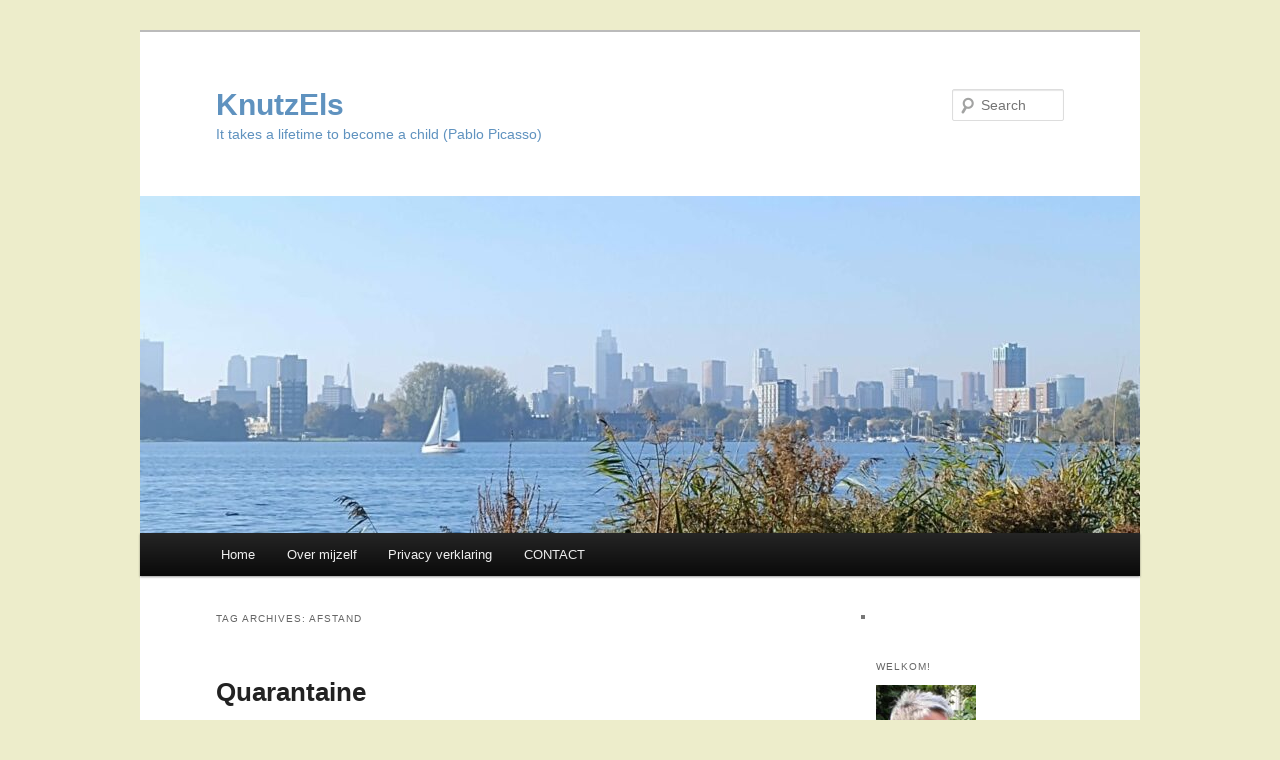

--- FILE ---
content_type: text/html; charset=UTF-8
request_url: https://www.knutzels.nl/tag/afstand/
body_size: 23464
content:
<!DOCTYPE html>
<!--[if IE 6]>
<html id="ie6" lang="nl-NL">
<![endif]-->
<!--[if IE 7]>
<html id="ie7" lang="nl-NL">
<![endif]-->
<!--[if IE 8]>
<html id="ie8" lang="nl-NL">
<![endif]-->
<!--[if !(IE 6) & !(IE 7) & !(IE 8)]><!-->
<html lang="nl-NL">
<!--<![endif]-->
<head>
<meta charset="UTF-8" />
<meta name="viewport" content="width=device-width" />
<title>afstand | KnutzEls</title>
<link rel="profile" href="http://gmpg.org/xfn/11" />
<link rel="stylesheet" type="text/css" media="all" href="https://www.knutzels.nl/wp-content/themes/twentyeleven/style.css" />
<link rel="pingback" href="https://www.knutzels.nl/xmlrpc.php" />
<!--[if lt IE 9]>
<script src="https://www.knutzels.nl/wp-content/themes/twentyeleven/js/html5.js" type="text/javascript"></script>
<![endif]-->

	  <meta name='robots' content='max-image-preview:large' />
<link rel='dns-prefetch' href='//secure.gravatar.com' />
<link rel='dns-prefetch' href='//www.googletagmanager.com' />
<link rel='dns-prefetch' href='//stats.wp.com' />
<link rel='dns-prefetch' href='//v0.wordpress.com' />
<link rel='dns-prefetch' href='//widgets.wp.com' />
<link rel='dns-prefetch' href='//s0.wp.com' />
<link rel='dns-prefetch' href='//0.gravatar.com' />
<link rel='dns-prefetch' href='//1.gravatar.com' />
<link rel='dns-prefetch' href='//2.gravatar.com' />
<link rel='dns-prefetch' href='//jetpack.wordpress.com' />
<link rel='dns-prefetch' href='//public-api.wordpress.com' />
<link rel='preconnect' href='//i0.wp.com' />
<link rel="alternate" type="application/rss+xml" title="KnutzEls &raquo; feed" href="https://www.knutzels.nl/feed/" />
<link rel="alternate" type="application/rss+xml" title="KnutzEls &raquo; reactiesfeed" href="https://www.knutzels.nl/comments/feed/" />
<link rel="alternate" type="application/rss+xml" title="KnutzEls &raquo; afstand tagfeed" href="https://www.knutzels.nl/tag/afstand/feed/" />
<style id='wp-img-auto-sizes-contain-inline-css' type='text/css'>
img:is([sizes=auto i],[sizes^="auto," i]){contain-intrinsic-size:3000px 1500px}
/*# sourceURL=wp-img-auto-sizes-contain-inline-css */
</style>
<style id='wp-emoji-styles-inline-css' type='text/css'>

	img.wp-smiley, img.emoji {
		display: inline !important;
		border: none !important;
		box-shadow: none !important;
		height: 1em !important;
		width: 1em !important;
		margin: 0 0.07em !important;
		vertical-align: -0.1em !important;
		background: none !important;
		padding: 0 !important;
	}
/*# sourceURL=wp-emoji-styles-inline-css */
</style>
<style id='wp-block-library-inline-css' type='text/css'>
:root{--wp-block-synced-color:#7a00df;--wp-block-synced-color--rgb:122,0,223;--wp-bound-block-color:var(--wp-block-synced-color);--wp-editor-canvas-background:#ddd;--wp-admin-theme-color:#007cba;--wp-admin-theme-color--rgb:0,124,186;--wp-admin-theme-color-darker-10:#006ba1;--wp-admin-theme-color-darker-10--rgb:0,107,160.5;--wp-admin-theme-color-darker-20:#005a87;--wp-admin-theme-color-darker-20--rgb:0,90,135;--wp-admin-border-width-focus:2px}@media (min-resolution:192dpi){:root{--wp-admin-border-width-focus:1.5px}}.wp-element-button{cursor:pointer}:root .has-very-light-gray-background-color{background-color:#eee}:root .has-very-dark-gray-background-color{background-color:#313131}:root .has-very-light-gray-color{color:#eee}:root .has-very-dark-gray-color{color:#313131}:root .has-vivid-green-cyan-to-vivid-cyan-blue-gradient-background{background:linear-gradient(135deg,#00d084,#0693e3)}:root .has-purple-crush-gradient-background{background:linear-gradient(135deg,#34e2e4,#4721fb 50%,#ab1dfe)}:root .has-hazy-dawn-gradient-background{background:linear-gradient(135deg,#faaca8,#dad0ec)}:root .has-subdued-olive-gradient-background{background:linear-gradient(135deg,#fafae1,#67a671)}:root .has-atomic-cream-gradient-background{background:linear-gradient(135deg,#fdd79a,#004a59)}:root .has-nightshade-gradient-background{background:linear-gradient(135deg,#330968,#31cdcf)}:root .has-midnight-gradient-background{background:linear-gradient(135deg,#020381,#2874fc)}:root{--wp--preset--font-size--normal:16px;--wp--preset--font-size--huge:42px}.has-regular-font-size{font-size:1em}.has-larger-font-size{font-size:2.625em}.has-normal-font-size{font-size:var(--wp--preset--font-size--normal)}.has-huge-font-size{font-size:var(--wp--preset--font-size--huge)}.has-text-align-center{text-align:center}.has-text-align-left{text-align:left}.has-text-align-right{text-align:right}.has-fit-text{white-space:nowrap!important}#end-resizable-editor-section{display:none}.aligncenter{clear:both}.items-justified-left{justify-content:flex-start}.items-justified-center{justify-content:center}.items-justified-right{justify-content:flex-end}.items-justified-space-between{justify-content:space-between}.screen-reader-text{border:0;clip-path:inset(50%);height:1px;margin:-1px;overflow:hidden;padding:0;position:absolute;width:1px;word-wrap:normal!important}.screen-reader-text:focus{background-color:#ddd;clip-path:none;color:#444;display:block;font-size:1em;height:auto;left:5px;line-height:normal;padding:15px 23px 14px;text-decoration:none;top:5px;width:auto;z-index:100000}html :where(.has-border-color){border-style:solid}html :where([style*=border-top-color]){border-top-style:solid}html :where([style*=border-right-color]){border-right-style:solid}html :where([style*=border-bottom-color]){border-bottom-style:solid}html :where([style*=border-left-color]){border-left-style:solid}html :where([style*=border-width]){border-style:solid}html :where([style*=border-top-width]){border-top-style:solid}html :where([style*=border-right-width]){border-right-style:solid}html :where([style*=border-bottom-width]){border-bottom-style:solid}html :where([style*=border-left-width]){border-left-style:solid}html :where(img[class*=wp-image-]){height:auto;max-width:100%}:where(figure){margin:0 0 1em}html :where(.is-position-sticky){--wp-admin--admin-bar--position-offset:var(--wp-admin--admin-bar--height,0px)}@media screen and (max-width:600px){html :where(.is-position-sticky){--wp-admin--admin-bar--position-offset:0px}}

/*# sourceURL=wp-block-library-inline-css */
</style><style id='wp-block-image-inline-css' type='text/css'>
.wp-block-image>a,.wp-block-image>figure>a{display:inline-block}.wp-block-image img{box-sizing:border-box;height:auto;max-width:100%;vertical-align:bottom}@media not (prefers-reduced-motion){.wp-block-image img.hide{visibility:hidden}.wp-block-image img.show{animation:show-content-image .4s}}.wp-block-image[style*=border-radius] img,.wp-block-image[style*=border-radius]>a{border-radius:inherit}.wp-block-image.has-custom-border img{box-sizing:border-box}.wp-block-image.aligncenter{text-align:center}.wp-block-image.alignfull>a,.wp-block-image.alignwide>a{width:100%}.wp-block-image.alignfull img,.wp-block-image.alignwide img{height:auto;width:100%}.wp-block-image .aligncenter,.wp-block-image .alignleft,.wp-block-image .alignright,.wp-block-image.aligncenter,.wp-block-image.alignleft,.wp-block-image.alignright{display:table}.wp-block-image .aligncenter>figcaption,.wp-block-image .alignleft>figcaption,.wp-block-image .alignright>figcaption,.wp-block-image.aligncenter>figcaption,.wp-block-image.alignleft>figcaption,.wp-block-image.alignright>figcaption{caption-side:bottom;display:table-caption}.wp-block-image .alignleft{float:left;margin:.5em 1em .5em 0}.wp-block-image .alignright{float:right;margin:.5em 0 .5em 1em}.wp-block-image .aligncenter{margin-left:auto;margin-right:auto}.wp-block-image :where(figcaption){margin-bottom:1em;margin-top:.5em}.wp-block-image.is-style-circle-mask img{border-radius:9999px}@supports ((-webkit-mask-image:none) or (mask-image:none)) or (-webkit-mask-image:none){.wp-block-image.is-style-circle-mask img{border-radius:0;-webkit-mask-image:url('data:image/svg+xml;utf8,<svg viewBox="0 0 100 100" xmlns="http://www.w3.org/2000/svg"><circle cx="50" cy="50" r="50"/></svg>');mask-image:url('data:image/svg+xml;utf8,<svg viewBox="0 0 100 100" xmlns="http://www.w3.org/2000/svg"><circle cx="50" cy="50" r="50"/></svg>');mask-mode:alpha;-webkit-mask-position:center;mask-position:center;-webkit-mask-repeat:no-repeat;mask-repeat:no-repeat;-webkit-mask-size:contain;mask-size:contain}}:root :where(.wp-block-image.is-style-rounded img,.wp-block-image .is-style-rounded img){border-radius:9999px}.wp-block-image figure{margin:0}.wp-lightbox-container{display:flex;flex-direction:column;position:relative}.wp-lightbox-container img{cursor:zoom-in}.wp-lightbox-container img:hover+button{opacity:1}.wp-lightbox-container button{align-items:center;backdrop-filter:blur(16px) saturate(180%);background-color:#5a5a5a40;border:none;border-radius:4px;cursor:zoom-in;display:flex;height:20px;justify-content:center;opacity:0;padding:0;position:absolute;right:16px;text-align:center;top:16px;width:20px;z-index:100}@media not (prefers-reduced-motion){.wp-lightbox-container button{transition:opacity .2s ease}}.wp-lightbox-container button:focus-visible{outline:3px auto #5a5a5a40;outline:3px auto -webkit-focus-ring-color;outline-offset:3px}.wp-lightbox-container button:hover{cursor:pointer;opacity:1}.wp-lightbox-container button:focus{opacity:1}.wp-lightbox-container button:focus,.wp-lightbox-container button:hover,.wp-lightbox-container button:not(:hover):not(:active):not(.has-background){background-color:#5a5a5a40;border:none}.wp-lightbox-overlay{box-sizing:border-box;cursor:zoom-out;height:100vh;left:0;overflow:hidden;position:fixed;top:0;visibility:hidden;width:100%;z-index:100000}.wp-lightbox-overlay .close-button{align-items:center;cursor:pointer;display:flex;justify-content:center;min-height:40px;min-width:40px;padding:0;position:absolute;right:calc(env(safe-area-inset-right) + 16px);top:calc(env(safe-area-inset-top) + 16px);z-index:5000000}.wp-lightbox-overlay .close-button:focus,.wp-lightbox-overlay .close-button:hover,.wp-lightbox-overlay .close-button:not(:hover):not(:active):not(.has-background){background:none;border:none}.wp-lightbox-overlay .lightbox-image-container{height:var(--wp--lightbox-container-height);left:50%;overflow:hidden;position:absolute;top:50%;transform:translate(-50%,-50%);transform-origin:top left;width:var(--wp--lightbox-container-width);z-index:9999999999}.wp-lightbox-overlay .wp-block-image{align-items:center;box-sizing:border-box;display:flex;height:100%;justify-content:center;margin:0;position:relative;transform-origin:0 0;width:100%;z-index:3000000}.wp-lightbox-overlay .wp-block-image img{height:var(--wp--lightbox-image-height);min-height:var(--wp--lightbox-image-height);min-width:var(--wp--lightbox-image-width);width:var(--wp--lightbox-image-width)}.wp-lightbox-overlay .wp-block-image figcaption{display:none}.wp-lightbox-overlay button{background:none;border:none}.wp-lightbox-overlay .scrim{background-color:#fff;height:100%;opacity:.9;position:absolute;width:100%;z-index:2000000}.wp-lightbox-overlay.active{visibility:visible}@media not (prefers-reduced-motion){.wp-lightbox-overlay.active{animation:turn-on-visibility .25s both}.wp-lightbox-overlay.active img{animation:turn-on-visibility .35s both}.wp-lightbox-overlay.show-closing-animation:not(.active){animation:turn-off-visibility .35s both}.wp-lightbox-overlay.show-closing-animation:not(.active) img{animation:turn-off-visibility .25s both}.wp-lightbox-overlay.zoom.active{animation:none;opacity:1;visibility:visible}.wp-lightbox-overlay.zoom.active .lightbox-image-container{animation:lightbox-zoom-in .4s}.wp-lightbox-overlay.zoom.active .lightbox-image-container img{animation:none}.wp-lightbox-overlay.zoom.active .scrim{animation:turn-on-visibility .4s forwards}.wp-lightbox-overlay.zoom.show-closing-animation:not(.active){animation:none}.wp-lightbox-overlay.zoom.show-closing-animation:not(.active) .lightbox-image-container{animation:lightbox-zoom-out .4s}.wp-lightbox-overlay.zoom.show-closing-animation:not(.active) .lightbox-image-container img{animation:none}.wp-lightbox-overlay.zoom.show-closing-animation:not(.active) .scrim{animation:turn-off-visibility .4s forwards}}@keyframes show-content-image{0%{visibility:hidden}99%{visibility:hidden}to{visibility:visible}}@keyframes turn-on-visibility{0%{opacity:0}to{opacity:1}}@keyframes turn-off-visibility{0%{opacity:1;visibility:visible}99%{opacity:0;visibility:visible}to{opacity:0;visibility:hidden}}@keyframes lightbox-zoom-in{0%{transform:translate(calc((-100vw + var(--wp--lightbox-scrollbar-width))/2 + var(--wp--lightbox-initial-left-position)),calc(-50vh + var(--wp--lightbox-initial-top-position))) scale(var(--wp--lightbox-scale))}to{transform:translate(-50%,-50%) scale(1)}}@keyframes lightbox-zoom-out{0%{transform:translate(-50%,-50%) scale(1);visibility:visible}99%{visibility:visible}to{transform:translate(calc((-100vw + var(--wp--lightbox-scrollbar-width))/2 + var(--wp--lightbox-initial-left-position)),calc(-50vh + var(--wp--lightbox-initial-top-position))) scale(var(--wp--lightbox-scale));visibility:hidden}}
/*# sourceURL=https://www.knutzels.nl/wp-includes/blocks/image/style.min.css */
</style>
<style id='wp-block-latest-comments-inline-css' type='text/css'>
ol.wp-block-latest-comments{box-sizing:border-box;margin-left:0}:where(.wp-block-latest-comments:not([style*=line-height] .wp-block-latest-comments__comment)){line-height:1.1}:where(.wp-block-latest-comments:not([style*=line-height] .wp-block-latest-comments__comment-excerpt p)){line-height:1.8}.has-dates :where(.wp-block-latest-comments:not([style*=line-height])),.has-excerpts :where(.wp-block-latest-comments:not([style*=line-height])){line-height:1.5}.wp-block-latest-comments .wp-block-latest-comments{padding-left:0}.wp-block-latest-comments__comment{list-style:none;margin-bottom:1em}.has-avatars .wp-block-latest-comments__comment{list-style:none;min-height:2.25em}.has-avatars .wp-block-latest-comments__comment .wp-block-latest-comments__comment-excerpt,.has-avatars .wp-block-latest-comments__comment .wp-block-latest-comments__comment-meta{margin-left:3.25em}.wp-block-latest-comments__comment-excerpt p{font-size:.875em;margin:.36em 0 1.4em}.wp-block-latest-comments__comment-date{display:block;font-size:.75em}.wp-block-latest-comments .avatar,.wp-block-latest-comments__comment-avatar{border-radius:1.5em;display:block;float:left;height:2.5em;margin-right:.75em;width:2.5em}.wp-block-latest-comments[class*=-font-size] a,.wp-block-latest-comments[style*=font-size] a{font-size:inherit}
/*# sourceURL=https://www.knutzels.nl/wp-includes/blocks/latest-comments/style.min.css */
</style>
<style id='wp-block-paragraph-inline-css' type='text/css'>
.is-small-text{font-size:.875em}.is-regular-text{font-size:1em}.is-large-text{font-size:2.25em}.is-larger-text{font-size:3em}.has-drop-cap:not(:focus):first-letter{float:left;font-size:8.4em;font-style:normal;font-weight:100;line-height:.68;margin:.05em .1em 0 0;text-transform:uppercase}body.rtl .has-drop-cap:not(:focus):first-letter{float:none;margin-left:.1em}p.has-drop-cap.has-background{overflow:hidden}:root :where(p.has-background){padding:1.25em 2.375em}:where(p.has-text-color:not(.has-link-color)) a{color:inherit}p.has-text-align-left[style*="writing-mode:vertical-lr"],p.has-text-align-right[style*="writing-mode:vertical-rl"]{rotate:180deg}
/*# sourceURL=https://www.knutzels.nl/wp-includes/blocks/paragraph/style.min.css */
</style>
<style id='global-styles-inline-css' type='text/css'>
:root{--wp--preset--aspect-ratio--square: 1;--wp--preset--aspect-ratio--4-3: 4/3;--wp--preset--aspect-ratio--3-4: 3/4;--wp--preset--aspect-ratio--3-2: 3/2;--wp--preset--aspect-ratio--2-3: 2/3;--wp--preset--aspect-ratio--16-9: 16/9;--wp--preset--aspect-ratio--9-16: 9/16;--wp--preset--color--black: #000000;--wp--preset--color--cyan-bluish-gray: #abb8c3;--wp--preset--color--white: #ffffff;--wp--preset--color--pale-pink: #f78da7;--wp--preset--color--vivid-red: #cf2e2e;--wp--preset--color--luminous-vivid-orange: #ff6900;--wp--preset--color--luminous-vivid-amber: #fcb900;--wp--preset--color--light-green-cyan: #7bdcb5;--wp--preset--color--vivid-green-cyan: #00d084;--wp--preset--color--pale-cyan-blue: #8ed1fc;--wp--preset--color--vivid-cyan-blue: #0693e3;--wp--preset--color--vivid-purple: #9b51e0;--wp--preset--gradient--vivid-cyan-blue-to-vivid-purple: linear-gradient(135deg,rgb(6,147,227) 0%,rgb(155,81,224) 100%);--wp--preset--gradient--light-green-cyan-to-vivid-green-cyan: linear-gradient(135deg,rgb(122,220,180) 0%,rgb(0,208,130) 100%);--wp--preset--gradient--luminous-vivid-amber-to-luminous-vivid-orange: linear-gradient(135deg,rgb(252,185,0) 0%,rgb(255,105,0) 100%);--wp--preset--gradient--luminous-vivid-orange-to-vivid-red: linear-gradient(135deg,rgb(255,105,0) 0%,rgb(207,46,46) 100%);--wp--preset--gradient--very-light-gray-to-cyan-bluish-gray: linear-gradient(135deg,rgb(238,238,238) 0%,rgb(169,184,195) 100%);--wp--preset--gradient--cool-to-warm-spectrum: linear-gradient(135deg,rgb(74,234,220) 0%,rgb(151,120,209) 20%,rgb(207,42,186) 40%,rgb(238,44,130) 60%,rgb(251,105,98) 80%,rgb(254,248,76) 100%);--wp--preset--gradient--blush-light-purple: linear-gradient(135deg,rgb(255,206,236) 0%,rgb(152,150,240) 100%);--wp--preset--gradient--blush-bordeaux: linear-gradient(135deg,rgb(254,205,165) 0%,rgb(254,45,45) 50%,rgb(107,0,62) 100%);--wp--preset--gradient--luminous-dusk: linear-gradient(135deg,rgb(255,203,112) 0%,rgb(199,81,192) 50%,rgb(65,88,208) 100%);--wp--preset--gradient--pale-ocean: linear-gradient(135deg,rgb(255,245,203) 0%,rgb(182,227,212) 50%,rgb(51,167,181) 100%);--wp--preset--gradient--electric-grass: linear-gradient(135deg,rgb(202,248,128) 0%,rgb(113,206,126) 100%);--wp--preset--gradient--midnight: linear-gradient(135deg,rgb(2,3,129) 0%,rgb(40,116,252) 100%);--wp--preset--font-size--small: 13px;--wp--preset--font-size--medium: 20px;--wp--preset--font-size--large: 36px;--wp--preset--font-size--x-large: 42px;--wp--preset--spacing--20: 0.44rem;--wp--preset--spacing--30: 0.67rem;--wp--preset--spacing--40: 1rem;--wp--preset--spacing--50: 1.5rem;--wp--preset--spacing--60: 2.25rem;--wp--preset--spacing--70: 3.38rem;--wp--preset--spacing--80: 5.06rem;--wp--preset--shadow--natural: 6px 6px 9px rgba(0, 0, 0, 0.2);--wp--preset--shadow--deep: 12px 12px 50px rgba(0, 0, 0, 0.4);--wp--preset--shadow--sharp: 6px 6px 0px rgba(0, 0, 0, 0.2);--wp--preset--shadow--outlined: 6px 6px 0px -3px rgb(255, 255, 255), 6px 6px rgb(0, 0, 0);--wp--preset--shadow--crisp: 6px 6px 0px rgb(0, 0, 0);}:where(.is-layout-flex){gap: 0.5em;}:where(.is-layout-grid){gap: 0.5em;}body .is-layout-flex{display: flex;}.is-layout-flex{flex-wrap: wrap;align-items: center;}.is-layout-flex > :is(*, div){margin: 0;}body .is-layout-grid{display: grid;}.is-layout-grid > :is(*, div){margin: 0;}:where(.wp-block-columns.is-layout-flex){gap: 2em;}:where(.wp-block-columns.is-layout-grid){gap: 2em;}:where(.wp-block-post-template.is-layout-flex){gap: 1.25em;}:where(.wp-block-post-template.is-layout-grid){gap: 1.25em;}.has-black-color{color: var(--wp--preset--color--black) !important;}.has-cyan-bluish-gray-color{color: var(--wp--preset--color--cyan-bluish-gray) !important;}.has-white-color{color: var(--wp--preset--color--white) !important;}.has-pale-pink-color{color: var(--wp--preset--color--pale-pink) !important;}.has-vivid-red-color{color: var(--wp--preset--color--vivid-red) !important;}.has-luminous-vivid-orange-color{color: var(--wp--preset--color--luminous-vivid-orange) !important;}.has-luminous-vivid-amber-color{color: var(--wp--preset--color--luminous-vivid-amber) !important;}.has-light-green-cyan-color{color: var(--wp--preset--color--light-green-cyan) !important;}.has-vivid-green-cyan-color{color: var(--wp--preset--color--vivid-green-cyan) !important;}.has-pale-cyan-blue-color{color: var(--wp--preset--color--pale-cyan-blue) !important;}.has-vivid-cyan-blue-color{color: var(--wp--preset--color--vivid-cyan-blue) !important;}.has-vivid-purple-color{color: var(--wp--preset--color--vivid-purple) !important;}.has-black-background-color{background-color: var(--wp--preset--color--black) !important;}.has-cyan-bluish-gray-background-color{background-color: var(--wp--preset--color--cyan-bluish-gray) !important;}.has-white-background-color{background-color: var(--wp--preset--color--white) !important;}.has-pale-pink-background-color{background-color: var(--wp--preset--color--pale-pink) !important;}.has-vivid-red-background-color{background-color: var(--wp--preset--color--vivid-red) !important;}.has-luminous-vivid-orange-background-color{background-color: var(--wp--preset--color--luminous-vivid-orange) !important;}.has-luminous-vivid-amber-background-color{background-color: var(--wp--preset--color--luminous-vivid-amber) !important;}.has-light-green-cyan-background-color{background-color: var(--wp--preset--color--light-green-cyan) !important;}.has-vivid-green-cyan-background-color{background-color: var(--wp--preset--color--vivid-green-cyan) !important;}.has-pale-cyan-blue-background-color{background-color: var(--wp--preset--color--pale-cyan-blue) !important;}.has-vivid-cyan-blue-background-color{background-color: var(--wp--preset--color--vivid-cyan-blue) !important;}.has-vivid-purple-background-color{background-color: var(--wp--preset--color--vivid-purple) !important;}.has-black-border-color{border-color: var(--wp--preset--color--black) !important;}.has-cyan-bluish-gray-border-color{border-color: var(--wp--preset--color--cyan-bluish-gray) !important;}.has-white-border-color{border-color: var(--wp--preset--color--white) !important;}.has-pale-pink-border-color{border-color: var(--wp--preset--color--pale-pink) !important;}.has-vivid-red-border-color{border-color: var(--wp--preset--color--vivid-red) !important;}.has-luminous-vivid-orange-border-color{border-color: var(--wp--preset--color--luminous-vivid-orange) !important;}.has-luminous-vivid-amber-border-color{border-color: var(--wp--preset--color--luminous-vivid-amber) !important;}.has-light-green-cyan-border-color{border-color: var(--wp--preset--color--light-green-cyan) !important;}.has-vivid-green-cyan-border-color{border-color: var(--wp--preset--color--vivid-green-cyan) !important;}.has-pale-cyan-blue-border-color{border-color: var(--wp--preset--color--pale-cyan-blue) !important;}.has-vivid-cyan-blue-border-color{border-color: var(--wp--preset--color--vivid-cyan-blue) !important;}.has-vivid-purple-border-color{border-color: var(--wp--preset--color--vivid-purple) !important;}.has-vivid-cyan-blue-to-vivid-purple-gradient-background{background: var(--wp--preset--gradient--vivid-cyan-blue-to-vivid-purple) !important;}.has-light-green-cyan-to-vivid-green-cyan-gradient-background{background: var(--wp--preset--gradient--light-green-cyan-to-vivid-green-cyan) !important;}.has-luminous-vivid-amber-to-luminous-vivid-orange-gradient-background{background: var(--wp--preset--gradient--luminous-vivid-amber-to-luminous-vivid-orange) !important;}.has-luminous-vivid-orange-to-vivid-red-gradient-background{background: var(--wp--preset--gradient--luminous-vivid-orange-to-vivid-red) !important;}.has-very-light-gray-to-cyan-bluish-gray-gradient-background{background: var(--wp--preset--gradient--very-light-gray-to-cyan-bluish-gray) !important;}.has-cool-to-warm-spectrum-gradient-background{background: var(--wp--preset--gradient--cool-to-warm-spectrum) !important;}.has-blush-light-purple-gradient-background{background: var(--wp--preset--gradient--blush-light-purple) !important;}.has-blush-bordeaux-gradient-background{background: var(--wp--preset--gradient--blush-bordeaux) !important;}.has-luminous-dusk-gradient-background{background: var(--wp--preset--gradient--luminous-dusk) !important;}.has-pale-ocean-gradient-background{background: var(--wp--preset--gradient--pale-ocean) !important;}.has-electric-grass-gradient-background{background: var(--wp--preset--gradient--electric-grass) !important;}.has-midnight-gradient-background{background: var(--wp--preset--gradient--midnight) !important;}.has-small-font-size{font-size: var(--wp--preset--font-size--small) !important;}.has-medium-font-size{font-size: var(--wp--preset--font-size--medium) !important;}.has-large-font-size{font-size: var(--wp--preset--font-size--large) !important;}.has-x-large-font-size{font-size: var(--wp--preset--font-size--x-large) !important;}
/*# sourceURL=global-styles-inline-css */
</style>

<style id='classic-theme-styles-inline-css' type='text/css'>
/*! This file is auto-generated */
.wp-block-button__link{color:#fff;background-color:#32373c;border-radius:9999px;box-shadow:none;text-decoration:none;padding:calc(.667em + 2px) calc(1.333em + 2px);font-size:1.125em}.wp-block-file__button{background:#32373c;color:#fff;text-decoration:none}
/*# sourceURL=/wp-includes/css/classic-themes.min.css */
</style>
<link rel='stylesheet' id='contact-form-7-css' href='https://www.knutzels.nl/wp-content/plugins/contact-form-7/includes/css/styles.css?ver=6.1.4' type='text/css' media='all' />
<link rel='stylesheet' id='wp-lightbox-2.min.css-css' href='https://www.knutzels.nl/wp-content/plugins/wp-lightbox-2/styles/lightbox.min.css?ver=1.3.4' type='text/css' media='all' />
<link rel='stylesheet' id='jetpack_likes-css' href='https://www.knutzels.nl/wp-content/plugins/jetpack/modules/likes/style.css?ver=15.2' type='text/css' media='all' />
<link rel='stylesheet' id='sharedaddy-css' href='https://www.knutzels.nl/wp-content/plugins/jetpack/modules/sharedaddy/sharing.css?ver=15.2' type='text/css' media='all' />
<link rel='stylesheet' id='social-logos-css' href='https://www.knutzels.nl/wp-content/plugins/jetpack/_inc/social-logos/social-logos.min.css?ver=15.2' type='text/css' media='all' />
<script type="text/javascript" src="https://www.knutzels.nl/wp-includes/js/jquery/jquery.min.js?ver=3.7.1" id="jquery-core-js"></script>
<script type="text/javascript" src="https://www.knutzels.nl/wp-includes/js/jquery/jquery-migrate.min.js?ver=3.4.1" id="jquery-migrate-js"></script>

<!-- Google tag (gtag.js) snippet toegevoegd door Site Kit -->
<!-- Google Analytics snippet toegevoegd door Site Kit -->
<script type="text/javascript" src="https://www.googletagmanager.com/gtag/js?id=GT-TQDJ3ZZW" id="google_gtagjs-js" async></script>
<script type="text/javascript" id="google_gtagjs-js-after">
/* <![CDATA[ */
window.dataLayer = window.dataLayer || [];function gtag(){dataLayer.push(arguments);}
gtag("set","linker",{"domains":["www.knutzels.nl"]});
gtag("js", new Date());
gtag("set", "developer_id.dZTNiMT", true);
gtag("config", "GT-TQDJ3ZZW");
//# sourceURL=google_gtagjs-js-after
/* ]]> */
</script>
<link rel="https://api.w.org/" href="https://www.knutzels.nl/wp-json/" /><link rel="alternate" title="JSON" type="application/json" href="https://www.knutzels.nl/wp-json/wp/v2/tags/1959" /><link rel="EditURI" type="application/rsd+xml" title="RSD" href="https://www.knutzels.nl/xmlrpc.php?rsd" />
<meta name="generator" content="WordPress 6.9" />
<meta name="generator" content="Site Kit by Google 1.167.0" />	<style>img#wpstats{display:none}</style>
			<style type="text/css" id="twentyeleven-header-css">
			#site-title a,
		#site-description {
			color: #5f92bf;
		}
		</style>
	<style type="text/css" id="custom-background-css">
body.custom-background { background-color: #ededcb; }
</style>
	
<!-- Jetpack Open Graph Tags -->
<meta property="og:type" content="website" />
<meta property="og:title" content="afstand &#8211; KnutzEls" />
<meta property="og:url" content="https://www.knutzels.nl/tag/afstand/" />
<meta property="og:site_name" content="KnutzEls" />
<meta property="og:image" content="https://i0.wp.com/www.knutzels.nl/wp-content/uploads/2016/11/cropped-icon-2.jpg?fit=512%2C512&#038;ssl=1" />
<meta property="og:image:width" content="512" />
<meta property="og:image:height" content="512" />
<meta property="og:image:alt" content="" />
<meta property="og:locale" content="nl_NL" />

<!-- End Jetpack Open Graph Tags -->
<link rel="icon" href="https://i0.wp.com/www.knutzels.nl/wp-content/uploads/2016/11/cropped-icon-2.jpg?fit=32%2C32&#038;ssl=1" sizes="32x32" />
<link rel="icon" href="https://i0.wp.com/www.knutzels.nl/wp-content/uploads/2016/11/cropped-icon-2.jpg?fit=192%2C192&#038;ssl=1" sizes="192x192" />
<link rel="apple-touch-icon" href="https://i0.wp.com/www.knutzels.nl/wp-content/uploads/2016/11/cropped-icon-2.jpg?fit=180%2C180&#038;ssl=1" />
<meta name="msapplication-TileImage" content="https://i0.wp.com/www.knutzels.nl/wp-content/uploads/2016/11/cropped-icon-2.jpg?fit=270%2C270&#038;ssl=1" />
		<style type="text/css" id="wp-custom-css">
			/** hide the comment in recent reactions widget **/
.wp-block-latest-comments__comment-excerpt, .wp-block-latest-comments__comment-date  {
  display: none;
}		</style>
		<link rel='stylesheet' id='jetpack-swiper-library-css' href='https://www.knutzels.nl/wp-content/plugins/jetpack/_inc/blocks/swiper.css?ver=15.2' type='text/css' media='all' />
<link rel='stylesheet' id='jetpack-carousel-css' href='https://www.knutzels.nl/wp-content/plugins/jetpack/modules/carousel/jetpack-carousel.css?ver=15.2' type='text/css' media='all' />
</head>

<body class="archive tag tag-afstand tag-1959 custom-background wp-theme-twentyeleven single-author two-column right-sidebar">
<div id="page" class="hfeed">
	<header id="branding" role="banner">
			<hgroup>
				<h1 id="site-title"><span><a href="https://www.knutzels.nl/" rel="home">KnutzEls</a></span></h1>
				<h2 id="site-description">It takes a lifetime to become a child (Pablo Picasso)</h2>
			</hgroup>

						<a href="https://www.knutzels.nl/">
									<img src="https://www.knutzels.nl/wp-content/uploads/2024/11/cropped-IMG_20241024_1117455782-scaled-1.jpg" width="1000" height="337" alt="KnutzEls" />
							</a>
			
								<form method="get" id="searchform" action="https://www.knutzels.nl/">
		<label for="s" class="assistive-text">Search</label>
		<input type="text" class="field" name="s" id="s" placeholder="Search" />
		<input type="submit" class="submit" name="submit" id="searchsubmit" value="Search" />
	</form>
			
			<nav id="access" role="navigation">
				<h3 class="assistive-text">Main menu</h3>
								<div class="skip-link"><a class="assistive-text" href="#content">Skip to primary content</a></div>
									<div class="skip-link"><a class="assistive-text" href="#secondary">Skip to secondary content</a></div>
												<div class="menu"><ul>
<li ><a href="https://www.knutzels.nl/">Home</a></li><li class="page_item page-item-30 page_item_has_children"><a href="https://www.knutzels.nl/over-mijzelf/">Over mijzelf</a>
<ul class='children'>
	<li class="page_item page-item-35"><a href="https://www.knutzels.nl/over-mijzelf/ziekzijnbeterworden/">Ziek zijn / beter worden</a></li>
</ul>
</li>
<li class="page_item page-item-26983"><a href="https://www.knutzels.nl/privacy-verklaring/">Privacy verklaring</a></li>
<li class="page_item page-item-309 page_item_has_children"><a href="https://www.knutzels.nl/contact/">CONTACT</a>
<ul class='children'>
	<li class="page_item page-item-32"><a href="https://www.knutzels.nl/contact/mijn-hobbies/">Wandelen</a></li>
</ul>
</li>
</ul></div>
			</nav><!-- #access -->
	</header><!-- #branding -->


	<div id="main">

		<section id="primary">
			<div id="content" role="main">

			
				<header class="page-header">
					<h1 class="page-title">Tag Archives: <span>afstand</span></h1>

									</header>

				
								
					
	<article id="post-31009" class="post-31009 post type-post status-publish format-standard has-post-thumbnail hentry category-actueel category-fotos-van-anderen category-gezondheid category-persoonlijk category-uncategorized tag-afstand tag-contacten tag-zeehospitium-katwijk">
		<header class="entry-header">
						<h1 class="entry-title"><a href="https://www.knutzels.nl/2020/03/25/quarantaine/" rel="bookmark">Quarantaine</a></h1>
			
						<div class="entry-meta">
				<span class="sep">Posted on </span><a href="https://www.knutzels.nl/2020/03/25/quarantaine/" title="06:00" rel="bookmark"><time class="entry-date" datetime="2020-03-25T06:00:00+01:00">25 maart 2020</time></a><span class="by-author"> <span class="sep"> by </span> <span class="author vcard"><a class="url fn n" href="https://www.knutzels.nl/author/els/" title="View all posts by KnutzEls" rel="author">KnutzEls</a></span></span>			</div><!-- .entry-meta -->
			
					</header><!-- .entry-header -->

				<div class="entry-content">
			
<p>Een woord met een Q, daar kun je soms zo naar zoeken bij Scrabble. Nu om nooit meer te vergeten.</p>



<p>Wat we ook hopelijk nooit zullen vergeten is wat voor consequenties (hé, weer een!) het allemaal heeft. Je ziet nog maar een beperkt aantal mensen,  op grote afstand of via een appje of FB-bericht. En dat is al vaak meer dan in vroeger tijden. Want toen bestond dat rotte Q-woord natuurlijk ook, al zal het minder gebruikt worden. </p>



<p>Met tijd in overvloed nu, denk ik terug aan de maanden dat ik in Katwijk kuurde. Zoals ik <a href="https://www.knutzels.nl/2010/02/23/kuren-in-katwijk/">hier</a> vertelde, bracht mijn moeder me. Nu is de afstand Rotterdam-Katwijk met de auto gemakkelijk te doen. Maar mijn ouders hadden geen auto en met het openbaar vervoer was het niet alleen omslachtig en duurde het lang, het was ook kostbaar. Dus kwamen ze maar één keer in de veertien dagen een uurtje op zondag. Mijn zus en zwager kwamen het andere weekend. Verder zag ik niet veel familie. En voor vriendinnetjes was ik toch nog te klein. Overdag was ik vaak alleen, omdat de andere kinderen wat groter waren en naar school gingen, met bed en al. </p>



<figure class="wp-block-image size-large is-resized"><img fetchpriority="high" decoding="async" data-attachment-id="31012" data-permalink="https://www.knutzels.nl/2020/03/25/quarantaine/quarantaine/" data-orig-file="https://i0.wp.com/www.knutzels.nl/wp-content/uploads/2020/03/Quarantaine.jpg?fit=1000%2C647&amp;ssl=1" data-orig-size="1000,647" data-comments-opened="1" data-image-meta="{&quot;aperture&quot;:&quot;0&quot;,&quot;credit&quot;:&quot;&quot;,&quot;camera&quot;:&quot;&quot;,&quot;caption&quot;:&quot;&quot;,&quot;created_timestamp&quot;:&quot;0&quot;,&quot;copyright&quot;:&quot;&quot;,&quot;focal_length&quot;:&quot;0&quot;,&quot;iso&quot;:&quot;0&quot;,&quot;shutter_speed&quot;:&quot;0&quot;,&quot;title&quot;:&quot;&quot;,&quot;orientation&quot;:&quot;0&quot;}" data-image-title="Quarantaine" data-image-description="" data-image-caption="" data-medium-file="https://i0.wp.com/www.knutzels.nl/wp-content/uploads/2020/03/Quarantaine.jpg?fit=300%2C194&amp;ssl=1" data-large-file="https://i0.wp.com/www.knutzels.nl/wp-content/uploads/2020/03/Quarantaine.jpg?fit=512%2C331&amp;ssl=1" src="https://i1.wp.com/www.knutzels.nl/wp-content/uploads/2020/03/Quarantaine.jpg?fit=512%2C331" alt="" class="wp-image-31012" width="585" height="378" srcset="https://i0.wp.com/www.knutzels.nl/wp-content/uploads/2020/03/Quarantaine.jpg?w=1000&amp;ssl=1 1000w, https://i0.wp.com/www.knutzels.nl/wp-content/uploads/2020/03/Quarantaine.jpg?resize=300%2C194&amp;ssl=1 300w, https://i0.wp.com/www.knutzels.nl/wp-content/uploads/2020/03/Quarantaine.jpg?resize=512%2C331&amp;ssl=1 512w, https://i0.wp.com/www.knutzels.nl/wp-content/uploads/2020/03/Quarantaine.jpg?resize=464%2C300&amp;ssl=1 464w" sizes="(max-width: 584px) 100vw, 584px" /><figcaption>Deze foto dateert waarschijnlijk van voor mijn tijd in Katwijk. Maar het was één van<br> de weinige die ik op het internet kon vinden. <br>Het is de meisjes-lighal en zo te zien kregen de kinderen hier les. <br>Ik was daar toen nog te klein voor. </figcaption></figure>



<p>Nu realiseer ik me dat al die kinderen en volwassenen daar in dat Zeehospitium ook in een soort quarantaine zaten. We moesten vooral rusten, flink eten en veel in de frisse zeelucht zijn. Hoe? Daar heb ik geen duidelijke herinneringen aan bewaard. Al weet ik wel dat, toen ik weer mocht lopen, ik soms op het strand mocht spelen. En dat er altijd wel een raam open stond, weer of geen weer. </p>



<p>Wat moeten mijn ouders toch veel te verwerken hebben gehad. We hadden nog geen telefoon, er werden maar spaarzaam foto&#8217;s gemaakt en de verpleging was uitstekend, maar veel vertellen deden de zusters niet. Niet aan ons, maar dat is begrijpelijk, maar ook niet aan de ouders. </p>



<p>Gelukkig hebben we nu alle mogelijkheden voor contact en dat wordt in deze dagen gelukkig ook veelvuldig gebruikt. We delen onze berichten met de kinderen, natuurlijk. Maar wisselen ook foto&#8217;s en berichten uit met familie, vrienden, soms zelfs volslagen vreemden. En dat is fijn. Ver van elkaar en toch dichtbij! Een kleine, fijne bijkomstigheid in een verder nogal bedrukte tijd. </p>
<div class="sharedaddy sd-sharing-enabled"><div class="robots-nocontent sd-block sd-social sd-social-official sd-sharing"><h3 class="sd-title">Deel dit op:</h3><div class="sd-content"><ul><li class="share-facebook"><div class="fb-share-button" data-href="https://www.knutzels.nl/2020/03/25/quarantaine/" data-layout="button_count"></div></li><li class="share-pinterest"><div class="pinterest_button"><a href="https://www.pinterest.com/pin/create/button/?url=https%3A%2F%2Fwww.knutzels.nl%2F2020%2F03%2F25%2Fquarantaine%2F&#038;media=https%3A%2F%2Fi0.wp.com%2Fwww.knutzels.nl%2Fwp-content%2Fuploads%2F2020%2F03%2FQuarantaine.jpg%3Ffit%3D1000%252C647%26ssl%3D1&#038;description=Quarantaine" data-pin-do="buttonPin" data-pin-config="beside" rel="lightbox[31009]"><img data-recalc-dims="1" src="https://i0.wp.com/assets.pinterest.com/images/pidgets/pinit_fg_en_rect_gray_20.png?w=584" /></a></div></li><li class="share-end"></li></ul></div></div></div><div class='sharedaddy sd-block sd-like jetpack-likes-widget-wrapper jetpack-likes-widget-unloaded' id='like-post-wrapper-122362105-31009-6959df2b47914' data-src='https://widgets.wp.com/likes/?ver=15.2#blog_id=122362105&amp;post_id=31009&amp;origin=www.knutzels.nl&amp;obj_id=122362105-31009-6959df2b47914' data-name='like-post-frame-122362105-31009-6959df2b47914' data-title='Vind-ik-leuk of reblog'><h3 class="sd-title">Vind ik leuk:</h3><div class='likes-widget-placeholder post-likes-widget-placeholder' style='height: 55px;'><span class='button'><span>Vind-ik-leuk</span></span> <span class="loading">Laden...</span></div><span class='sd-text-color'></span><a class='sd-link-color'></a></div>					</div><!-- .entry-content -->
		
		<footer class="entry-meta">
												<span class="cat-links">
				<span class="entry-utility-prep entry-utility-prep-cat-links">Posted in</span> <a href="https://www.knutzels.nl/category/persoonlijk/actueel/" rel="category tag">Actueel</a>, <a href="https://www.knutzels.nl/category/fotografie/fotos-van-anderen/" rel="category tag">foto's van anderen</a>, <a href="https://www.knutzels.nl/category/persoonlijk/gezondheid/" rel="category tag">Gezondheid</a>, <a href="https://www.knutzels.nl/category/persoonlijk/" rel="category tag">Persoonlijk</a>, <a href="https://www.knutzels.nl/category/uncategorized/" rel="category tag">Uncategorized</a>			</span>
															<span class="sep"> | </span>
							<span class="tag-links">
				<span class="entry-utility-prep entry-utility-prep-tag-links">Tagged</span> <a href="https://www.knutzels.nl/tag/afstand/" rel="tag">afstand</a>, <a href="https://www.knutzels.nl/tag/contacten/" rel="tag">contacten</a>, <a href="https://www.knutzels.nl/tag/zeehospitium-katwijk/" rel="tag">Zeehospitium Katwijk</a>			</span>
						
			
					</footer><!-- .entry-meta -->
	</article><!-- #post-31009 -->

				
					
	<article id="post-19049" class="post-19049 post type-post status-publish format-standard hentry category-actueel category-geluksgevoel category-gezondheid category-persoonlijk tag-afstand tag-stappen tag-stappenteller tag-wandelen">
		<header class="entry-header">
						<h1 class="entry-title"><a href="https://www.knutzels.nl/2016/04/12/happy/" rel="bookmark">Happy</a></h1>
			
						<div class="entry-meta">
				<span class="sep">Posted on </span><a href="https://www.knutzels.nl/2016/04/12/happy/" title="06:00" rel="bookmark"><time class="entry-date" datetime="2016-04-12T06:00:31+02:00">12 april 2016</time></a><span class="by-author"> <span class="sep"> by </span> <span class="author vcard"><a class="url fn n" href="https://www.knutzels.nl/author/els/" title="View all posts by KnutzEls" rel="author">KnutzEls</a></span></span>			</div><!-- .entry-meta -->
			
					</header><!-- .entry-header -->

				<div class="entry-content">
			<p>Afgelopen donderdag was ik best moe, maar ook heel erg happy met mezelf. Want die dag liep ik voor het eerst sinds weken weer een echte wandeling en bereikte ik de grens van 10.000 stappen per dag. Ging er zelfs ruimschoots overheen. Ik begin weer redelijk mijn oude zelf te worden 😉</p>
<p><a href="https://i0.wp.com/www.knutzels.nl/wp-content/uploads/2016/04/04-lopen.jpg?ssl=1" rel="lightbox[19049]"><img data-recalc-dims="1" decoding="async" data-attachment-id="19050" data-permalink="https://www.knutzels.nl/2016/04/12/happy/04-lopen-2/" data-orig-file="https://i0.wp.com/www.knutzels.nl/wp-content/uploads/2016/04/04-lopen.jpg?fit=324%2C400&amp;ssl=1" data-orig-size="324,400" data-comments-opened="1" data-image-meta="{&quot;aperture&quot;:&quot;0&quot;,&quot;credit&quot;:&quot;&quot;,&quot;camera&quot;:&quot;&quot;,&quot;caption&quot;:&quot;&quot;,&quot;created_timestamp&quot;:&quot;0&quot;,&quot;copyright&quot;:&quot;&quot;,&quot;focal_length&quot;:&quot;0&quot;,&quot;iso&quot;:&quot;0&quot;,&quot;shutter_speed&quot;:&quot;0&quot;,&quot;title&quot;:&quot;&quot;,&quot;orientation&quot;:&quot;0&quot;}" data-image-title="04-lopen" data-image-description="" data-image-caption="" data-medium-file="https://i0.wp.com/www.knutzels.nl/wp-content/uploads/2016/04/04-lopen.jpg?fit=243%2C300&amp;ssl=1" data-large-file="https://i0.wp.com/www.knutzels.nl/wp-content/uploads/2016/04/04-lopen.jpg?fit=324%2C400&amp;ssl=1" class="aligncenter size-full wp-image-19050" src="https://i0.wp.com/www.knutzels.nl/wp-content/uploads/2016/04/04-lopen.jpg?resize=324%2C400&#038;ssl=1" alt="04-lopen" width="324" height="400" srcset="https://i0.wp.com/www.knutzels.nl/wp-content/uploads/2016/04/04-lopen.jpg?w=324&amp;ssl=1 324w, https://i0.wp.com/www.knutzels.nl/wp-content/uploads/2016/04/04-lopen.jpg?resize=243%2C300&amp;ssl=1 243w" sizes="(max-width: 324px) 100vw, 324px" /></a></p>
<div class="sharedaddy sd-sharing-enabled"><div class="robots-nocontent sd-block sd-social sd-social-official sd-sharing"><h3 class="sd-title">Deel dit op:</h3><div class="sd-content"><ul><li class="share-facebook"><div class="fb-share-button" data-href="https://www.knutzels.nl/2016/04/12/happy/" data-layout="button_count"></div></li><li class="share-pinterest"><div class="pinterest_button"><a href="https://www.pinterest.com/pin/create/button/?url=https%3A%2F%2Fwww.knutzels.nl%2F2016%2F04%2F12%2Fhappy%2F&#038;media=http%3A%2F%2Fwww.knutzels.nl%2Fwp-content%2Fuploads%2F2016%2F04%2F04-lopen.jpg&#038;description=Happy" data-pin-do="buttonPin" data-pin-config="beside" rel="lightbox[19049]"><img data-recalc-dims="1" src="https://i0.wp.com/assets.pinterest.com/images/pidgets/pinit_fg_en_rect_gray_20.png?w=584" /></a></div></li><li class="share-end"></li></ul></div></div></div><div class='sharedaddy sd-block sd-like jetpack-likes-widget-wrapper jetpack-likes-widget-unloaded' id='like-post-wrapper-122362105-19049-6959df2b49ee8' data-src='https://widgets.wp.com/likes/?ver=15.2#blog_id=122362105&amp;post_id=19049&amp;origin=www.knutzels.nl&amp;obj_id=122362105-19049-6959df2b49ee8' data-name='like-post-frame-122362105-19049-6959df2b49ee8' data-title='Vind-ik-leuk of reblog'><h3 class="sd-title">Vind ik leuk:</h3><div class='likes-widget-placeholder post-likes-widget-placeholder' style='height: 55px;'><span class='button'><span>Vind-ik-leuk</span></span> <span class="loading">Laden...</span></div><span class='sd-text-color'></span><a class='sd-link-color'></a></div>					</div><!-- .entry-content -->
		
		<footer class="entry-meta">
												<span class="cat-links">
				<span class="entry-utility-prep entry-utility-prep-cat-links">Posted in</span> <a href="https://www.knutzels.nl/category/persoonlijk/actueel/" rel="category tag">Actueel</a>, <a href="https://www.knutzels.nl/category/persoonlijk/geluksgevoel/" rel="category tag">geluksgevoel</a>, <a href="https://www.knutzels.nl/category/persoonlijk/gezondheid/" rel="category tag">Gezondheid</a>, <a href="https://www.knutzels.nl/category/persoonlijk/" rel="category tag">Persoonlijk</a>			</span>
															<span class="sep"> | </span>
							<span class="tag-links">
				<span class="entry-utility-prep entry-utility-prep-tag-links">Tagged</span> <a href="https://www.knutzels.nl/tag/afstand/" rel="tag">afstand</a>, <a href="https://www.knutzels.nl/tag/stappen/" rel="tag">stappen</a>, <a href="https://www.knutzels.nl/tag/stappenteller/" rel="tag">stappenteller</a>, <a href="https://www.knutzels.nl/tag/wandelen/" rel="tag">wandelen</a>			</span>
						
			
					</footer><!-- .entry-meta -->
	</article><!-- #post-19049 -->

				
					
	<article id="post-9003" class="post-9003 post type-post status-publish format-standard hentry category-persoonlijk category-reizen tag-afstand tag-post tag-snel tag-traag">
		<header class="entry-header">
						<h1 class="entry-title"><a href="https://www.knutzels.nl/2012/09/28/supersnel/" rel="bookmark">Supersnel</a></h1>
			
						<div class="entry-meta">
				<span class="sep">Posted on </span><a href="https://www.knutzels.nl/2012/09/28/supersnel/" title="06:00" rel="bookmark"><time class="entry-date" datetime="2012-09-28T06:00:04+02:00">28 september 2012</time></a><span class="by-author"> <span class="sep"> by </span> <span class="author vcard"><a class="url fn n" href="https://www.knutzels.nl/author/els/" title="View all posts by KnutzEls" rel="author">KnutzEls</a></span></span>			</div><!-- .entry-meta -->
			
					</header><!-- .entry-header -->

				<div class="entry-content">
			<table width="100%" border="0" cellspacing="0" cellpadding="4">
<colgroup>
<col width="120*" />
<col width="136*" /></colgroup>
<tbody>
<tr>
<td valign="TOP" width="65%" height="206">Toen ik met Irene in Wenen was, ontdekte zij daar een erg leuke kaart voor Leo&#8217;s verjaardag. De tekst was grappig, er zat een muziekje in en zonder twijfel zou de kaart het gewenste effect op Leo hebben.<br />
Samen verkneuterden wij ons al over zijn verbaasde gezicht.Maar wat er met Leo&#8217;s verjaardag was, geen kaart van Irene. Dat verbaasde me, want haar kennende zou ze hem zeker tijdig op de post hebben gedaan.</td>
<td valign="TOP" width="35%" height="206"> <a href="https://i0.wp.com/www.knutzels.nl/wp-content/uploads/2012/09/09-supersnel.jpg?ssl=1" rel="lightbox[9003]"><img data-recalc-dims="1" decoding="async" data-attachment-id="9004" data-permalink="https://www.knutzels.nl/2012/09/28/supersnel/09-supersnel/" data-orig-file="https://i0.wp.com/www.knutzels.nl/wp-content/uploads/2012/09/09-supersnel.jpg?fit=300%2C260&amp;ssl=1" data-orig-size="300,260" data-comments-opened="1" data-image-meta="{&quot;aperture&quot;:&quot;0&quot;,&quot;credit&quot;:&quot;&quot;,&quot;camera&quot;:&quot;&quot;,&quot;caption&quot;:&quot;&quot;,&quot;created_timestamp&quot;:&quot;0&quot;,&quot;copyright&quot;:&quot;&quot;,&quot;focal_length&quot;:&quot;0&quot;,&quot;iso&quot;:&quot;0&quot;,&quot;shutter_speed&quot;:&quot;0&quot;,&quot;title&quot;:&quot;&quot;}" data-image-title="09-supersnel" data-image-description="" data-image-caption="" data-medium-file="https://i0.wp.com/www.knutzels.nl/wp-content/uploads/2012/09/09-supersnel.jpg?fit=300%2C260&amp;ssl=1" data-large-file="https://i0.wp.com/www.knutzels.nl/wp-content/uploads/2012/09/09-supersnel.jpg?fit=300%2C260&amp;ssl=1" class="alignnone size-full wp-image-9004" title="09-supersnel" src="https://i0.wp.com/www.knutzels.nl/wp-content/uploads/2012/09/09-supersnel.jpg?resize=300%2C260&#038;ssl=1" alt="" width="300" height="260" /></a></td>
</tr>
</tbody>
</table>
<p>Afgelopen maandag kwam er een telefoontje uit Essen. Of het feest geslaagd was en&#8230; of Leo zijn kaart had ontvangen. Nee helaas dus.<br />
Irene was zeer teleurgesteld en vertelde dat ze de kaart vorige week dinsdag, de 18e september, al gepost had. In een speciale envelop, aangetekend nog wel, omdat ze er nog iets extra&#8217;s bij had gestopt. Ook dinsdag en woensdag kwam er geen envelop uit Essen.<br />
Maar dan toch, woensdagavond na 8 uur, werd de envelop dan uiteindelijk bezorgd.<br />
Essen-Rotterdam, een afstand van 200 kilometer, nog geen 3 uur met de auto. Maar met de post duurt het dus meer dan 8 dagen.<br />
Nou ja&#8230;., beter laat dan nooit. Maar het verrassingseffect was wel een beetje weg.</p>
<div class="sharedaddy sd-sharing-enabled"><div class="robots-nocontent sd-block sd-social sd-social-official sd-sharing"><h3 class="sd-title">Deel dit op:</h3><div class="sd-content"><ul><li class="share-facebook"><div class="fb-share-button" data-href="https://www.knutzels.nl/2012/09/28/supersnel/" data-layout="button_count"></div></li><li class="share-pinterest"><div class="pinterest_button"><a href="https://www.pinterest.com/pin/create/button/?url=https%3A%2F%2Fwww.knutzels.nl%2F2012%2F09%2F28%2Fsupersnel%2F&#038;media=http%3A%2F%2Fwww.knutzels.nl%2Fwp-content%2Fuploads%2F2012%2F09%2F09-supersnel.jpg&#038;description=Supersnel" data-pin-do="buttonPin" data-pin-config="beside" rel="lightbox[9003]"><img data-recalc-dims="1" src="https://i0.wp.com/assets.pinterest.com/images/pidgets/pinit_fg_en_rect_gray_20.png?w=584" /></a></div></li><li class="share-end"></li></ul></div></div></div><div class='sharedaddy sd-block sd-like jetpack-likes-widget-wrapper jetpack-likes-widget-unloaded' id='like-post-wrapper-122362105-9003-6959df2b4bbb4' data-src='https://widgets.wp.com/likes/?ver=15.2#blog_id=122362105&amp;post_id=9003&amp;origin=www.knutzels.nl&amp;obj_id=122362105-9003-6959df2b4bbb4' data-name='like-post-frame-122362105-9003-6959df2b4bbb4' data-title='Vind-ik-leuk of reblog'><h3 class="sd-title">Vind ik leuk:</h3><div class='likes-widget-placeholder post-likes-widget-placeholder' style='height: 55px;'><span class='button'><span>Vind-ik-leuk</span></span> <span class="loading">Laden...</span></div><span class='sd-text-color'></span><a class='sd-link-color'></a></div>					</div><!-- .entry-content -->
		
		<footer class="entry-meta">
												<span class="cat-links">
				<span class="entry-utility-prep entry-utility-prep-cat-links">Posted in</span> <a href="https://www.knutzels.nl/category/persoonlijk/" rel="category tag">Persoonlijk</a>, <a href="https://www.knutzels.nl/category/reizen/" rel="category tag">reizen</a>			</span>
															<span class="sep"> | </span>
							<span class="tag-links">
				<span class="entry-utility-prep entry-utility-prep-tag-links">Tagged</span> <a href="https://www.knutzels.nl/tag/afstand/" rel="tag">afstand</a>, <a href="https://www.knutzels.nl/tag/post/" rel="tag">post</a>, <a href="https://www.knutzels.nl/tag/snel/" rel="tag">snel</a>, <a href="https://www.knutzels.nl/tag/traag/" rel="tag">traag</a>			</span>
						
			
					</footer><!-- .entry-meta -->
	</article><!-- #post-9003 -->

				
				
			
			</div><!-- #content -->
		</section><!-- #primary -->

		<div id="secondary" class="widget-area" role="complementary">
			<aside id="text-6" class="widget widget_text">			<div class="textwidget"><ul>
<li></li>
</ul>
</div>
		</aside><aside id="text-4" class="widget widget_text"><h3 class="widget-title">Welkom!</h3>			<div class="textwidget"><p><img data-recalc-dims="1" src="https://i0.wp.com/www.knutzels.nl/wp-content/uploads/2014/06/2014-Els.jpg?w=584"/ > (Bijna) elke dag staat hier een blog, over van alles wat mij interesseert.<br />
Ik woon met Leo al meer dan 40 jaar aan de rand van Rotterdam, in een wijk met heel veel groen. De Rotte en een groot wandelgebied ligt op loopafstand van ons huis.<br />
Ik hou van knutselen, koken, bakken, naaien, onze tuin, tekenen, stempelen. Daarnaast fotografeer ik graag. Veel van mijn foto's gebruik ik dan ook voor dit blog. </p>
<p>**********************<br />
<img data-recalc-dims="1" src="https://i0.wp.com/www.knutzels.nl/wp-content/uploads/2016/06/borstkanker-lint2.jpg?w=584"/> In 2008 heb ik een borstbesparende operatie ondergaan. Hoewel ik daar gelukkig snel van herstelde, kreeg ik in maart 2018 opnieuw borstkanker.<br />
Binnen twee weken na de diagnose werd ik geopereerd. En inmiddels gaat het weer prima met me. </p>
<p><img data-recalc-dims="1" src="https://i0.wp.com/www.knutzels.nl/wp-content/uploads/2016/06/hart-logo.jpg?w=584"/ > In januari 2016 heb ik een bypass-operatie gehad. Ook daarvan ben ik inmiddels goed hersteld.<br />
**********************</p>
</div>
		</aside><aside id="block-4" class="widget widget_block"><h3 class="widget-title">Recente reacties</h3><div class="wp-widget-group__inner-blocks"><ol class="has-avatars has-dates has-excerpts wp-block-latest-comments"><li class="wp-block-latest-comments__comment"><img alt='' src='https://secure.gravatar.com/avatar/06faab434a890c484f3b2d94cc3c4a512465e8761631ce11edb3270e03763f5b?s=48&#038;d=identicon&#038;r=g' srcset='https://secure.gravatar.com/avatar/06faab434a890c484f3b2d94cc3c4a512465e8761631ce11edb3270e03763f5b?s=96&#038;d=identicon&#038;r=g 2x' class='avatar avatar-48 photo wp-block-latest-comments__comment-avatar' height='48' width='48' /><article><footer class="wp-block-latest-comments__comment-meta"><span class="wp-block-latest-comments__comment-author">Josephine</span> op <a class="wp-block-latest-comments__comment-link" href="https://www.knutzels.nl/2026/01/03/blue-bells/comment-page-1/#comment-27304">Blue Bells</a><time datetime="2026-01-03T22:39:54+01:00" class="wp-block-latest-comments__comment-date">3 januari 2026</time></footer><div class="wp-block-latest-comments__comment-excerpt"><p>Ja dit is heerlijk om weer eens te bekijken en verveelt werkelijk nooit. Mocht er altijd graag naar kijken en&hellip;</p>
</div></article></li><li class="wp-block-latest-comments__comment"><img alt='' src='https://secure.gravatar.com/avatar/86ff8bab0d232deb3700c6dc9ef2bec42fdfe81b1537c62a3a3fde103630d7a5?s=48&#038;d=identicon&#038;r=g' srcset='https://secure.gravatar.com/avatar/86ff8bab0d232deb3700c6dc9ef2bec42fdfe81b1537c62a3a3fde103630d7a5?s=96&#038;d=identicon&#038;r=g 2x' class='avatar avatar-48 photo wp-block-latest-comments__comment-avatar' height='48' width='48' /><article><footer class="wp-block-latest-comments__comment-meta"><a class="wp-block-latest-comments__comment-author" href="http://aukjes.wordpress.com">Spontanity</a> op <a class="wp-block-latest-comments__comment-link" href="https://www.knutzels.nl/2026/01/01/nieuwe-start-2/comment-page-1/#comment-27303">Nieuwe start</a><time datetime="2026-01-03T16:19:04+01:00" class="wp-block-latest-comments__comment-date">3 januari 2026</time></footer><div class="wp-block-latest-comments__comment-excerpt"><p>Vrede ja, dat is het allerbelangrijkste momenteel voor de wereld! Dat het voor jou ook weer een mooi jaar mag&hellip;</p>
</div></article></li><li class="wp-block-latest-comments__comment"><img alt='' src='https://secure.gravatar.com/avatar/4a918ca0fa4f2f93e44b53a5a2de2fe14e5c6e7cfe36cd1c9d71d633777e27dc?s=48&#038;d=identicon&#038;r=g' srcset='https://secure.gravatar.com/avatar/4a918ca0fa4f2f93e44b53a5a2de2fe14e5c6e7cfe36cd1c9d71d633777e27dc?s=96&#038;d=identicon&#038;r=g 2x' class='avatar avatar-48 photo wp-block-latest-comments__comment-avatar' height='48' width='48' /><article><footer class="wp-block-latest-comments__comment-meta"><a class="wp-block-latest-comments__comment-author" href="https://bertjens.wordpress.com">bertjens</a> op <a class="wp-block-latest-comments__comment-link" href="https://www.knutzels.nl/2026/01/03/blue-bells/comment-page-1/#comment-27302">Blue Bells</a><time datetime="2026-01-03T15:17:01+01:00" class="wp-block-latest-comments__comment-date">3 januari 2026</time></footer><div class="wp-block-latest-comments__comment-excerpt"><p>Die Toon, ik herkende het meteen! Een goed nummer.</p>
</div></article></li><li class="wp-block-latest-comments__comment"><img alt='' src='https://secure.gravatar.com/avatar/5fb02c803421a16035853a4c37097ba8511c600d4712fbd469cffdaf9d41a2b6?s=48&#038;d=identicon&#038;r=g' srcset='https://secure.gravatar.com/avatar/5fb02c803421a16035853a4c37097ba8511c600d4712fbd469cffdaf9d41a2b6?s=96&#038;d=identicon&#038;r=g 2x' class='avatar avatar-48 photo wp-block-latest-comments__comment-avatar' height='48' width='48' /><article><footer class="wp-block-latest-comments__comment-meta"><a class="wp-block-latest-comments__comment-author" href="http://www.lesmartes.nl">Marthy</a> op <a class="wp-block-latest-comments__comment-link" href="https://www.knutzels.nl/2026/01/03/blue-bells/comment-page-1/#comment-27301">Blue Bells</a><time datetime="2026-01-03T14:17:13+01:00" class="wp-block-latest-comments__comment-date">3 januari 2026</time></footer><div class="wp-block-latest-comments__comment-excerpt"><p>Geweldig! die had ik graag io oudjaarsavond gezien in plaats van... zijn naam ben ik al vergeten.</p>
</div></article></li><li class="wp-block-latest-comments__comment"><img alt='' src='https://secure.gravatar.com/avatar/225894e5229a7dd8771a472dfc4614a1d5254d57739001f80da0d26d54174ce5?s=48&#038;d=identicon&#038;r=g' srcset='https://secure.gravatar.com/avatar/225894e5229a7dd8771a472dfc4614a1d5254d57739001f80da0d26d54174ce5?s=96&#038;d=identicon&#038;r=g 2x' class='avatar avatar-48 photo wp-block-latest-comments__comment-avatar' height='48' width='48' /><article><footer class="wp-block-latest-comments__comment-meta"><a class="wp-block-latest-comments__comment-author" href="https://ximaar.wordpress.com">Ximaar</a> op <a class="wp-block-latest-comments__comment-link" href="https://www.knutzels.nl/2025/12/27/orde-en-regelmaat/comment-page-1/#comment-27300">Orde en regelmaat</a><time datetime="2026-01-03T12:03:39+01:00" class="wp-block-latest-comments__comment-date">3 januari 2026</time></footer><div class="wp-block-latest-comments__comment-excerpt"><p>Leuk. Had er nog niet van gehoord. Op de engelse wiki lees je dat een prins het bedacht heeft nadat&hellip;</p>
</div></article></li></ol></div></aside><aside id="search-3" class="widget widget_search"><h3 class="widget-title">Zoeken</h3>	<form method="get" id="searchform" action="https://www.knutzels.nl/">
		<label for="s" class="assistive-text">Search</label>
		<input type="text" class="field" name="s" id="s" placeholder="Search" />
		<input type="submit" class="submit" name="submit" id="searchsubmit" value="Search" />
	</form>
</aside>
		<aside id="recent-posts-4" class="widget widget_recent_entries">
		<h3 class="widget-title">Laatste berichten</h3>
		<ul>
											<li>
					<a href="https://www.knutzels.nl/2026/01/03/blue-bells/">Blue Bells</a>
									</li>
											<li>
					<a href="https://www.knutzels.nl/2026/01/02/kalenders-2/">Kalenders</a>
									</li>
											<li>
					<a href="https://www.knutzels.nl/2026/01/01/nieuwe-start-2/">Nieuwe start</a>
									</li>
											<li>
					<a href="https://www.knutzels.nl/2025/12/31/het-gaat-niet-altijd/">Het gaat niet altijd&#8230;..</a>
									</li>
											<li>
					<a href="https://www.knutzels.nl/2025/12/30/jubileum-3/">Jubileum</a>
									</li>
					</ul>

		</aside><aside id="linkcat-3011" class="widget widget_links"><h3 class="widget-title">Hier vind je me ook:</h3>
	<ul class='xoxo blogroll'>
<li><a href="https://www.instagram.com/elsvandergraafh/" rel="me" title="Mijn foto&#8217;s " target="_blank">Instagram</a></li>
<li><a href="https://www.facebook.com/Knutzels" title="Mijn Facebook-pagina / my Facebook-page">Knutzels op Facebook</a></li>
<li><a href="http://www.pinterest.com/Knutzels" title="Alle borden en pins / all boards and pins">Knutzels op Pinterest</a></li>

	</ul>
</aside>
<aside id="linkcat-20" class="widget widget_links"><h3 class="widget-title">Links van andere bloggers</h3>
	<ul class='xoxo blogroll'>
<li><a href="http://bertiebo.blogspot.com/" rel="friend" title="Blog van Bertie, met van alles wat haar raakt!" target="_blank">Bertie</a></li>
<li><a href="http://www.clearlyvintage.blogspot.com/" rel="contact" title="voor leuke freebies / for nice freebies" target="_blank">Clearly Vintage</a></li>
<li><a href="https://djaktief.wordpress.com" rel="friend" title="Dorothee schrijft en loopt hard, is druk met haar naaiatelier " target="_blank">Dorothée</a></li>
<li><a href="https://wonenincaldese.wordpress.com/" rel="contact" title="Emie&#8217;s leven in Delft en ook in Italië" target="_blank">Emie</a></li>
<li><a href="http://franselelie.blogspot.nl/" title="Een ander blog van de Rotterdamse Jolanda">Franse Lelie</a></li>
<li><a href="http://jora54.blogspot.nl/" rel="contact" title="het blog van Jora, met o.a. heel veel handwerken en de tuin!" target="_blank">Jora</a></li>
<li><a href="http://heenenterugnaardeardeche.blogspot.nl" rel="contact" title="Blog met Marthy&#8217;s leven in Frankrijk en Nederland" target="_blank">Marthy</a></li>
<li><a href="http://www.ogma.nu/ogma" rel="acquaintance" title="Mooi vintage boekenblog" target="_blank">Ogma&#039;s boekenblog</a></li>
<li><a href="http://onliemie.blogspot.nl" rel="acquaintance" title="Site van een Belgische, met van alles en nog wat" target="_blank">Onliemie</a></li>
<li><a href="http://kakelbont.freeweb.nl" rel="acquaintance" title="Kakel&#8217;s sterke verhalen" target="_blank">Pippi&#039;s Hometown</a></li>
<li><a href="https://rotterdamthroughmylens.blogspot.nl/" rel="co-resident" title="Blog met leuke en mooie foto&#8217;s van wereldhavenstad Rotterdam" target="_blank">Rotterdam door mijn lens</a></li>
<li><a href="http://www.schrijfselsvanmij.wordpress.com" rel="acquaintance" title="Het dagelijks leven van Inge">Schrijfselsvanmij</a></li>
<li><a href="http://www.stampingmathilda.blogspot.com" title="Blog met heel mooie stempelvoorbeelden en tutorials" target="_blank">Stamping Mathilda</a></li>
<li><a href="http://www.stempelyvon.blogspot.com" title="Blog van Yvonne met heel veel leuke en gezellige stempelweetjes" target="_blank">Stempel Yvon</a></li>
<li><a href="http://sundaypostcardart.wordpress.com/" rel="contact" title="Elke zondag staat hier een uitdaging / a challenge every week" target="_blank">Sunday Postcard</a></li>
<li><a href="http://www.dora-besparen.nl" rel="acquaintance" title="Tips voor een gezellig, maar zuinig leven" target="_blank">Tante Dora</a></li>
<li><a href="http://www.wandelenmetmaup.wordpress.com" rel="contact" title="Blog met diverse interessante wandeling, voornamelijk in Den Haag" target="_blank">Wandelen met Maup</a></li>
<li><a href="https://griemmank.wordpress.com/" title="Wieneke&#8217;s humorvolle kijk op de dagelijkse dingen" target="_blank">Wieneke</a></li>

	</ul>
</aside>
<aside id="archives-3" class="widget widget_archive"><h3 class="widget-title">Archieven</h3>		<label class="screen-reader-text" for="archives-dropdown-3">Archieven</label>
		<select id="archives-dropdown-3" name="archive-dropdown">
			
			<option value="">Maand selecteren</option>
				<option value='https://www.knutzels.nl/2026/01/'> januari 2026 &nbsp;(3)</option>
	<option value='https://www.knutzels.nl/2025/12/'> december 2025 &nbsp;(26)</option>
	<option value='https://www.knutzels.nl/2025/11/'> november 2025 &nbsp;(9)</option>
	<option value='https://www.knutzels.nl/2025/10/'> oktober 2025 &nbsp;(30)</option>
	<option value='https://www.knutzels.nl/2025/09/'> september 2025 &nbsp;(29)</option>
	<option value='https://www.knutzels.nl/2025/08/'> augustus 2025 &nbsp;(31)</option>
	<option value='https://www.knutzels.nl/2025/07/'> juli 2025 &nbsp;(27)</option>
	<option value='https://www.knutzels.nl/2025/06/'> juni 2025 &nbsp;(26)</option>
	<option value='https://www.knutzels.nl/2025/05/'> mei 2025 &nbsp;(30)</option>
	<option value='https://www.knutzels.nl/2025/04/'> april 2025 &nbsp;(31)</option>
	<option value='https://www.knutzels.nl/2025/03/'> maart 2025 &nbsp;(31)</option>
	<option value='https://www.knutzels.nl/2025/02/'> februari 2025 &nbsp;(28)</option>
	<option value='https://www.knutzels.nl/2025/01/'> januari 2025 &nbsp;(31)</option>
	<option value='https://www.knutzels.nl/2024/12/'> december 2024 &nbsp;(30)</option>
	<option value='https://www.knutzels.nl/2024/11/'> november 2024 &nbsp;(30)</option>
	<option value='https://www.knutzels.nl/2024/10/'> oktober 2024 &nbsp;(31)</option>
	<option value='https://www.knutzels.nl/2024/09/'> september 2024 &nbsp;(30)</option>
	<option value='https://www.knutzels.nl/2024/08/'> augustus 2024 &nbsp;(29)</option>
	<option value='https://www.knutzels.nl/2024/07/'> juli 2024 &nbsp;(31)</option>
	<option value='https://www.knutzels.nl/2024/06/'> juni 2024 &nbsp;(28)</option>
	<option value='https://www.knutzels.nl/2024/05/'> mei 2024 &nbsp;(31)</option>
	<option value='https://www.knutzels.nl/2024/04/'> april 2024 &nbsp;(29)</option>
	<option value='https://www.knutzels.nl/2024/03/'> maart 2024 &nbsp;(31)</option>
	<option value='https://www.knutzels.nl/2024/02/'> februari 2024 &nbsp;(29)</option>
	<option value='https://www.knutzels.nl/2024/01/'> januari 2024 &nbsp;(22)</option>
	<option value='https://www.knutzels.nl/2023/12/'> december 2023 &nbsp;(32)</option>
	<option value='https://www.knutzels.nl/2023/11/'> november 2023 &nbsp;(30)</option>
	<option value='https://www.knutzels.nl/2023/10/'> oktober 2023 &nbsp;(31)</option>
	<option value='https://www.knutzels.nl/2023/09/'> september 2023 &nbsp;(30)</option>
	<option value='https://www.knutzels.nl/2023/08/'> augustus 2023 &nbsp;(30)</option>
	<option value='https://www.knutzels.nl/2023/07/'> juli 2023 &nbsp;(26)</option>
	<option value='https://www.knutzels.nl/2023/06/'> juni 2023 &nbsp;(25)</option>
	<option value='https://www.knutzels.nl/2023/05/'> mei 2023 &nbsp;(31)</option>
	<option value='https://www.knutzels.nl/2023/04/'> april 2023 &nbsp;(30)</option>
	<option value='https://www.knutzels.nl/2023/03/'> maart 2023 &nbsp;(31)</option>
	<option value='https://www.knutzels.nl/2023/02/'> februari 2023 &nbsp;(28)</option>
	<option value='https://www.knutzels.nl/2023/01/'> januari 2023 &nbsp;(25)</option>
	<option value='https://www.knutzels.nl/2022/12/'> december 2022 &nbsp;(24)</option>
	<option value='https://www.knutzels.nl/2022/11/'> november 2022 &nbsp;(23)</option>
	<option value='https://www.knutzels.nl/2022/10/'> oktober 2022 &nbsp;(28)</option>
	<option value='https://www.knutzels.nl/2022/09/'> september 2022 &nbsp;(28)</option>
	<option value='https://www.knutzels.nl/2022/08/'> augustus 2022 &nbsp;(28)</option>
	<option value='https://www.knutzels.nl/2022/07/'> juli 2022 &nbsp;(31)</option>
	<option value='https://www.knutzels.nl/2022/06/'> juni 2022 &nbsp;(27)</option>
	<option value='https://www.knutzels.nl/2022/05/'> mei 2022 &nbsp;(31)</option>
	<option value='https://www.knutzels.nl/2022/04/'> april 2022 &nbsp;(24)</option>
	<option value='https://www.knutzels.nl/2022/03/'> maart 2022 &nbsp;(26)</option>
	<option value='https://www.knutzels.nl/2022/02/'> februari 2022 &nbsp;(26)</option>
	<option value='https://www.knutzels.nl/2022/01/'> januari 2022 &nbsp;(23)</option>
	<option value='https://www.knutzels.nl/2021/12/'> december 2021 &nbsp;(30)</option>
	<option value='https://www.knutzels.nl/2021/11/'> november 2021 &nbsp;(24)</option>
	<option value='https://www.knutzels.nl/2021/10/'> oktober 2021 &nbsp;(28)</option>
	<option value='https://www.knutzels.nl/2021/09/'> september 2021 &nbsp;(22)</option>
	<option value='https://www.knutzels.nl/2021/08/'> augustus 2021 &nbsp;(31)</option>
	<option value='https://www.knutzels.nl/2021/07/'> juli 2021 &nbsp;(28)</option>
	<option value='https://www.knutzels.nl/2021/06/'> juni 2021 &nbsp;(29)</option>
	<option value='https://www.knutzels.nl/2021/05/'> mei 2021 &nbsp;(30)</option>
	<option value='https://www.knutzels.nl/2021/04/'> april 2021 &nbsp;(30)</option>
	<option value='https://www.knutzels.nl/2021/03/'> maart 2021 &nbsp;(29)</option>
	<option value='https://www.knutzels.nl/2021/02/'> februari 2021 &nbsp;(28)</option>
	<option value='https://www.knutzels.nl/2021/01/'> januari 2021 &nbsp;(31)</option>
	<option value='https://www.knutzels.nl/2020/12/'> december 2020 &nbsp;(31)</option>
	<option value='https://www.knutzels.nl/2020/11/'> november 2020 &nbsp;(28)</option>
	<option value='https://www.knutzels.nl/2020/10/'> oktober 2020 &nbsp;(31)</option>
	<option value='https://www.knutzels.nl/2020/09/'> september 2020 &nbsp;(30)</option>
	<option value='https://www.knutzels.nl/2020/08/'> augustus 2020 &nbsp;(30)</option>
	<option value='https://www.knutzels.nl/2020/07/'> juli 2020 &nbsp;(31)</option>
	<option value='https://www.knutzels.nl/2020/06/'> juni 2020 &nbsp;(30)</option>
	<option value='https://www.knutzels.nl/2020/05/'> mei 2020 &nbsp;(31)</option>
	<option value='https://www.knutzels.nl/2020/04/'> april 2020 &nbsp;(31)</option>
	<option value='https://www.knutzels.nl/2020/03/'> maart 2020 &nbsp;(32)</option>
	<option value='https://www.knutzels.nl/2020/02/'> februari 2020 &nbsp;(30)</option>
	<option value='https://www.knutzels.nl/2020/01/'> januari 2020 &nbsp;(32)</option>
	<option value='https://www.knutzels.nl/2019/12/'> december 2019 &nbsp;(30)</option>
	<option value='https://www.knutzels.nl/2019/11/'> november 2019 &nbsp;(29)</option>
	<option value='https://www.knutzels.nl/2019/10/'> oktober 2019 &nbsp;(32)</option>
	<option value='https://www.knutzels.nl/2019/09/'> september 2019 &nbsp;(30)</option>
	<option value='https://www.knutzels.nl/2019/08/'> augustus 2019 &nbsp;(31)</option>
	<option value='https://www.knutzels.nl/2019/07/'> juli 2019 &nbsp;(31)</option>
	<option value='https://www.knutzels.nl/2019/06/'> juni 2019 &nbsp;(30)</option>
	<option value='https://www.knutzels.nl/2019/05/'> mei 2019 &nbsp;(31)</option>
	<option value='https://www.knutzels.nl/2019/04/'> april 2019 &nbsp;(31)</option>
	<option value='https://www.knutzels.nl/2019/03/'> maart 2019 &nbsp;(32)</option>
	<option value='https://www.knutzels.nl/2019/02/'> februari 2019 &nbsp;(28)</option>
	<option value='https://www.knutzels.nl/2019/01/'> januari 2019 &nbsp;(31)</option>
	<option value='https://www.knutzels.nl/2018/12/'> december 2018 &nbsp;(31)</option>
	<option value='https://www.knutzels.nl/2018/11/'> november 2018 &nbsp;(30)</option>
	<option value='https://www.knutzels.nl/2018/10/'> oktober 2018 &nbsp;(32)</option>
	<option value='https://www.knutzels.nl/2018/09/'> september 2018 &nbsp;(30)</option>
	<option value='https://www.knutzels.nl/2018/08/'> augustus 2018 &nbsp;(31)</option>
	<option value='https://www.knutzels.nl/2018/07/'> juli 2018 &nbsp;(31)</option>
	<option value='https://www.knutzels.nl/2018/06/'> juni 2018 &nbsp;(30)</option>
	<option value='https://www.knutzels.nl/2018/05/'> mei 2018 &nbsp;(33)</option>
	<option value='https://www.knutzels.nl/2018/04/'> april 2018 &nbsp;(30)</option>
	<option value='https://www.knutzels.nl/2018/03/'> maart 2018 &nbsp;(31)</option>
	<option value='https://www.knutzels.nl/2018/02/'> februari 2018 &nbsp;(28)</option>
	<option value='https://www.knutzels.nl/2018/01/'> januari 2018 &nbsp;(32)</option>
	<option value='https://www.knutzels.nl/2017/12/'> december 2017 &nbsp;(31)</option>
	<option value='https://www.knutzels.nl/2017/11/'> november 2017 &nbsp;(30)</option>
	<option value='https://www.knutzels.nl/2017/10/'> oktober 2017 &nbsp;(31)</option>
	<option value='https://www.knutzels.nl/2017/09/'> september 2017 &nbsp;(30)</option>
	<option value='https://www.knutzels.nl/2017/08/'> augustus 2017 &nbsp;(31)</option>
	<option value='https://www.knutzels.nl/2017/07/'> juli 2017 &nbsp;(31)</option>
	<option value='https://www.knutzels.nl/2017/06/'> juni 2017 &nbsp;(30)</option>
	<option value='https://www.knutzels.nl/2017/05/'> mei 2017 &nbsp;(31)</option>
	<option value='https://www.knutzels.nl/2017/04/'> april 2017 &nbsp;(30)</option>
	<option value='https://www.knutzels.nl/2017/03/'> maart 2017 &nbsp;(31)</option>
	<option value='https://www.knutzels.nl/2017/02/'> februari 2017 &nbsp;(28)</option>
	<option value='https://www.knutzels.nl/2017/01/'> januari 2017 &nbsp;(31)</option>
	<option value='https://www.knutzels.nl/2016/12/'> december 2016 &nbsp;(31)</option>
	<option value='https://www.knutzels.nl/2016/11/'> november 2016 &nbsp;(30)</option>
	<option value='https://www.knutzels.nl/2016/10/'> oktober 2016 &nbsp;(30)</option>
	<option value='https://www.knutzels.nl/2016/09/'> september 2016 &nbsp;(31)</option>
	<option value='https://www.knutzels.nl/2016/08/'> augustus 2016 &nbsp;(32)</option>
	<option value='https://www.knutzels.nl/2016/07/'> juli 2016 &nbsp;(31)</option>
	<option value='https://www.knutzels.nl/2016/06/'> juni 2016 &nbsp;(27)</option>
	<option value='https://www.knutzels.nl/2016/05/'> mei 2016 &nbsp;(30)</option>
	<option value='https://www.knutzels.nl/2016/04/'> april 2016 &nbsp;(23)</option>
	<option value='https://www.knutzels.nl/2016/03/'> maart 2016 &nbsp;(21)</option>
	<option value='https://www.knutzels.nl/2016/02/'> februari 2016 &nbsp;(16)</option>
	<option value='https://www.knutzels.nl/2016/01/'> januari 2016 &nbsp;(22)</option>
	<option value='https://www.knutzels.nl/2015/12/'> december 2015 &nbsp;(31)</option>
	<option value='https://www.knutzels.nl/2015/11/'> november 2015 &nbsp;(29)</option>
	<option value='https://www.knutzels.nl/2015/10/'> oktober 2015 &nbsp;(28)</option>
	<option value='https://www.knutzels.nl/2015/09/'> september 2015 &nbsp;(30)</option>
	<option value='https://www.knutzels.nl/2015/08/'> augustus 2015 &nbsp;(29)</option>
	<option value='https://www.knutzels.nl/2015/07/'> juli 2015 &nbsp;(30)</option>
	<option value='https://www.knutzels.nl/2015/06/'> juni 2015 &nbsp;(30)</option>
	<option value='https://www.knutzels.nl/2015/05/'> mei 2015 &nbsp;(31)</option>
	<option value='https://www.knutzels.nl/2015/04/'> april 2015 &nbsp;(30)</option>
	<option value='https://www.knutzels.nl/2015/03/'> maart 2015 &nbsp;(31)</option>
	<option value='https://www.knutzels.nl/2015/02/'> februari 2015 &nbsp;(28)</option>
	<option value='https://www.knutzels.nl/2015/01/'> januari 2015 &nbsp;(31)</option>
	<option value='https://www.knutzels.nl/2014/12/'> december 2014 &nbsp;(31)</option>
	<option value='https://www.knutzels.nl/2014/11/'> november 2014 &nbsp;(30)</option>
	<option value='https://www.knutzels.nl/2014/10/'> oktober 2014 &nbsp;(31)</option>
	<option value='https://www.knutzels.nl/2014/09/'> september 2014 &nbsp;(30)</option>
	<option value='https://www.knutzels.nl/2014/08/'> augustus 2014 &nbsp;(29)</option>
	<option value='https://www.knutzels.nl/2014/07/'> juli 2014 &nbsp;(33)</option>
	<option value='https://www.knutzels.nl/2014/06/'> juni 2014 &nbsp;(30)</option>
	<option value='https://www.knutzels.nl/2014/05/'> mei 2014 &nbsp;(32)</option>
	<option value='https://www.knutzels.nl/2014/04/'> april 2014 &nbsp;(30)</option>
	<option value='https://www.knutzels.nl/2014/03/'> maart 2014 &nbsp;(31)</option>
	<option value='https://www.knutzels.nl/2014/02/'> februari 2014 &nbsp;(28)</option>
	<option value='https://www.knutzels.nl/2014/01/'> januari 2014 &nbsp;(30)</option>
	<option value='https://www.knutzels.nl/2013/12/'> december 2013 &nbsp;(28)</option>
	<option value='https://www.knutzels.nl/2013/11/'> november 2013 &nbsp;(29)</option>
	<option value='https://www.knutzels.nl/2013/10/'> oktober 2013 &nbsp;(31)</option>
	<option value='https://www.knutzels.nl/2013/09/'> september 2013 &nbsp;(31)</option>
	<option value='https://www.knutzels.nl/2013/08/'> augustus 2013 &nbsp;(29)</option>
	<option value='https://www.knutzels.nl/2013/07/'> juli 2013 &nbsp;(29)</option>
	<option value='https://www.knutzels.nl/2013/06/'> juni 2013 &nbsp;(30)</option>
	<option value='https://www.knutzels.nl/2013/05/'> mei 2013 &nbsp;(31)</option>
	<option value='https://www.knutzels.nl/2013/04/'> april 2013 &nbsp;(30)</option>
	<option value='https://www.knutzels.nl/2013/03/'> maart 2013 &nbsp;(31)</option>
	<option value='https://www.knutzels.nl/2013/02/'> februari 2013 &nbsp;(28)</option>
	<option value='https://www.knutzels.nl/2013/01/'> januari 2013 &nbsp;(31)</option>
	<option value='https://www.knutzels.nl/2012/12/'> december 2012 &nbsp;(28)</option>
	<option value='https://www.knutzels.nl/2012/11/'> november 2012 &nbsp;(26)</option>
	<option value='https://www.knutzels.nl/2012/10/'> oktober 2012 &nbsp;(15)</option>
	<option value='https://www.knutzels.nl/2012/09/'> september 2012 &nbsp;(31)</option>
	<option value='https://www.knutzels.nl/2012/08/'> augustus 2012 &nbsp;(30)</option>
	<option value='https://www.knutzels.nl/2012/07/'> juli 2012 &nbsp;(33)</option>
	<option value='https://www.knutzels.nl/2012/06/'> juni 2012 &nbsp;(29)</option>
	<option value='https://www.knutzels.nl/2012/05/'> mei 2012 &nbsp;(31)</option>
	<option value='https://www.knutzels.nl/2012/04/'> april 2012 &nbsp;(30)</option>
	<option value='https://www.knutzels.nl/2012/03/'> maart 2012 &nbsp;(31)</option>
	<option value='https://www.knutzels.nl/2012/02/'> februari 2012 &nbsp;(27)</option>
	<option value='https://www.knutzels.nl/2012/01/'> januari 2012 &nbsp;(33)</option>
	<option value='https://www.knutzels.nl/2011/12/'> december 2011 &nbsp;(31)</option>
	<option value='https://www.knutzels.nl/2011/11/'> november 2011 &nbsp;(31)</option>
	<option value='https://www.knutzels.nl/2011/10/'> oktober 2011 &nbsp;(31)</option>
	<option value='https://www.knutzels.nl/2011/09/'> september 2011 &nbsp;(30)</option>
	<option value='https://www.knutzels.nl/2011/08/'> augustus 2011 &nbsp;(32)</option>
	<option value='https://www.knutzels.nl/2011/07/'> juli 2011 &nbsp;(31)</option>
	<option value='https://www.knutzels.nl/2011/06/'> juni 2011 &nbsp;(30)</option>
	<option value='https://www.knutzels.nl/2011/05/'> mei 2011 &nbsp;(31)</option>
	<option value='https://www.knutzels.nl/2011/04/'> april 2011 &nbsp;(29)</option>
	<option value='https://www.knutzels.nl/2011/03/'> maart 2011 &nbsp;(33)</option>
	<option value='https://www.knutzels.nl/2011/02/'> februari 2011 &nbsp;(25)</option>
	<option value='https://www.knutzels.nl/2011/01/'> januari 2011 &nbsp;(34)</option>
	<option value='https://www.knutzels.nl/2010/12/'> december 2010 &nbsp;(36)</option>
	<option value='https://www.knutzels.nl/2010/11/'> november 2010 &nbsp;(30)</option>
	<option value='https://www.knutzels.nl/2010/10/'> oktober 2010 &nbsp;(34)</option>
	<option value='https://www.knutzels.nl/2010/09/'> september 2010 &nbsp;(30)</option>
	<option value='https://www.knutzels.nl/2010/08/'> augustus 2010 &nbsp;(31)</option>
	<option value='https://www.knutzels.nl/2010/07/'> juli 2010 &nbsp;(31)</option>
	<option value='https://www.knutzels.nl/2010/06/'> juni 2010 &nbsp;(34)</option>
	<option value='https://www.knutzels.nl/2010/05/'> mei 2010 &nbsp;(35)</option>
	<option value='https://www.knutzels.nl/2010/04/'> april 2010 &nbsp;(35)</option>
	<option value='https://www.knutzels.nl/2010/03/'> maart 2010 &nbsp;(34)</option>
	<option value='https://www.knutzels.nl/2010/02/'> februari 2010 &nbsp;(33)</option>
	<option value='https://www.knutzels.nl/2010/01/'> januari 2010 &nbsp;(40)</option>
	<option value='https://www.knutzels.nl/2009/12/'> december 2009 &nbsp;(1)</option>

		</select>

			<script type="text/javascript">
/* <![CDATA[ */

( ( dropdownId ) => {
	const dropdown = document.getElementById( dropdownId );
	function onSelectChange() {
		setTimeout( () => {
			if ( 'escape' === dropdown.dataset.lastkey ) {
				return;
			}
			if ( dropdown.value ) {
				document.location.href = dropdown.value;
			}
		}, 250 );
	}
	function onKeyUp( event ) {
		if ( 'Escape' === event.key ) {
			dropdown.dataset.lastkey = 'escape';
		} else {
			delete dropdown.dataset.lastkey;
		}
	}
	function onClick() {
		delete dropdown.dataset.lastkey;
	}
	dropdown.addEventListener( 'keyup', onKeyUp );
	dropdown.addEventListener( 'click', onClick );
	dropdown.addEventListener( 'change', onSelectChange );
})( "archives-dropdown-3" );

//# sourceURL=WP_Widget_Archives%3A%3Awidget
/* ]]> */
</script>
</aside><aside id="meta-3" class="widget widget_meta"><h3 class="widget-title">Beheer</h3>
		<ul>
						<li><a href="https://www.knutzels.nl/wp-login.php">Inloggen</a></li>
			<li><a href="https://www.knutzels.nl/feed/">Berichten feed</a></li>
			<li><a href="https://www.knutzels.nl/comments/feed/">Reacties feed</a></li>

			<li><a href="https://wordpress.org/">WordPress.org</a></li>
		</ul>

		</aside>		</div><!-- #secondary .widget-area -->

	</div><!-- #main -->

	<footer id="colophon" role="contentinfo">

			
<div id="supplementary" class="one">
		<div id="first" class="widget-area" role="complementary">
			</div><!-- #first .widget-area -->
	
	
	</div><!-- #supplementary -->
			<div id="site-generator">
								<a href="https://wordpress.org/" title="Semantic Personal Publishing Platform">Proudly powered by WordPress</a>
			</div>
	</footer><!-- #colophon -->
</div><!-- #page -->

<script type="speculationrules">
{"prefetch":[{"source":"document","where":{"and":[{"href_matches":"/*"},{"not":{"href_matches":["/wp-*.php","/wp-admin/*","/wp-content/uploads/*","/wp-content/*","/wp-content/plugins/*","/wp-content/themes/twentyeleven/*","/*\\?(.+)"]}},{"not":{"selector_matches":"a[rel~=\"nofollow\"]"}},{"not":{"selector_matches":".no-prefetch, .no-prefetch a"}}]},"eagerness":"conservative"}]}
</script>
	<div style="display:none">
			<div class="grofile-hash-map-e6f829ca8e6db9aa0fafd96bd09c0428">
		</div>
		<div class="grofile-hash-map-39cf05bc0828364fe216402a1116cc7e">
		</div>
		<div class="grofile-hash-map-6cf7becf963f2fcbd336e92aeca1cefe">
		</div>
		<div class="grofile-hash-map-1eb05a0b5bc94fe906d1e0f538683019">
		</div>
		<div class="grofile-hash-map-3bcf76e94e5f0dfafcac8b22ac1548f7">
		</div>
		</div>
				<div id="jp-carousel-loading-overlay">
			<div id="jp-carousel-loading-wrapper">
				<span id="jp-carousel-library-loading">&nbsp;</span>
			</div>
		</div>
		<div class="jp-carousel-overlay" style="display: none;">

		<div class="jp-carousel-container">
			<!-- The Carousel Swiper -->
			<div
				class="jp-carousel-wrap swiper jp-carousel-swiper-container jp-carousel-transitions"
				itemscope
				itemtype="https://schema.org/ImageGallery">
				<div class="jp-carousel swiper-wrapper"></div>
				<div class="jp-swiper-button-prev swiper-button-prev">
					<svg width="25" height="24" viewBox="0 0 25 24" fill="none" xmlns="http://www.w3.org/2000/svg">
						<mask id="maskPrev" mask-type="alpha" maskUnits="userSpaceOnUse" x="8" y="6" width="9" height="12">
							<path d="M16.2072 16.59L11.6496 12L16.2072 7.41L14.8041 6L8.8335 12L14.8041 18L16.2072 16.59Z" fill="white"/>
						</mask>
						<g mask="url(#maskPrev)">
							<rect x="0.579102" width="23.8823" height="24" fill="#FFFFFF"/>
						</g>
					</svg>
				</div>
				<div class="jp-swiper-button-next swiper-button-next">
					<svg width="25" height="24" viewBox="0 0 25 24" fill="none" xmlns="http://www.w3.org/2000/svg">
						<mask id="maskNext" mask-type="alpha" maskUnits="userSpaceOnUse" x="8" y="6" width="8" height="12">
							<path d="M8.59814 16.59L13.1557 12L8.59814 7.41L10.0012 6L15.9718 12L10.0012 18L8.59814 16.59Z" fill="white"/>
						</mask>
						<g mask="url(#maskNext)">
							<rect x="0.34375" width="23.8822" height="24" fill="#FFFFFF"/>
						</g>
					</svg>
				</div>
			</div>
			<!-- The main close buton -->
			<div class="jp-carousel-close-hint">
				<svg width="25" height="24" viewBox="0 0 25 24" fill="none" xmlns="http://www.w3.org/2000/svg">
					<mask id="maskClose" mask-type="alpha" maskUnits="userSpaceOnUse" x="5" y="5" width="15" height="14">
						<path d="M19.3166 6.41L17.9135 5L12.3509 10.59L6.78834 5L5.38525 6.41L10.9478 12L5.38525 17.59L6.78834 19L12.3509 13.41L17.9135 19L19.3166 17.59L13.754 12L19.3166 6.41Z" fill="white"/>
					</mask>
					<g mask="url(#maskClose)">
						<rect x="0.409668" width="23.8823" height="24" fill="#FFFFFF"/>
					</g>
				</svg>
			</div>
			<!-- Image info, comments and meta -->
			<div class="jp-carousel-info">
				<div class="jp-carousel-info-footer">
					<div class="jp-carousel-pagination-container">
						<div class="jp-swiper-pagination swiper-pagination"></div>
						<div class="jp-carousel-pagination"></div>
					</div>
					<div class="jp-carousel-photo-title-container">
						<h2 class="jp-carousel-photo-caption"></h2>
					</div>
					<div class="jp-carousel-photo-icons-container">
						<a href="#" class="jp-carousel-icon-btn jp-carousel-icon-info" aria-label="Toggle zichtbaarheid metagegevens van foto&#039;s">
							<span class="jp-carousel-icon">
								<svg width="25" height="24" viewBox="0 0 25 24" fill="none" xmlns="http://www.w3.org/2000/svg">
									<mask id="maskInfo" mask-type="alpha" maskUnits="userSpaceOnUse" x="2" y="2" width="21" height="20">
										<path fill-rule="evenodd" clip-rule="evenodd" d="M12.7537 2C7.26076 2 2.80273 6.48 2.80273 12C2.80273 17.52 7.26076 22 12.7537 22C18.2466 22 22.7046 17.52 22.7046 12C22.7046 6.48 18.2466 2 12.7537 2ZM11.7586 7V9H13.7488V7H11.7586ZM11.7586 11V17H13.7488V11H11.7586ZM4.79292 12C4.79292 16.41 8.36531 20 12.7537 20C17.142 20 20.7144 16.41 20.7144 12C20.7144 7.59 17.142 4 12.7537 4C8.36531 4 4.79292 7.59 4.79292 12Z" fill="white"/>
									</mask>
									<g mask="url(#maskInfo)">
										<rect x="0.8125" width="23.8823" height="24" fill="#FFFFFF"/>
									</g>
								</svg>
							</span>
						</a>
												<a href="#" class="jp-carousel-icon-btn jp-carousel-icon-comments" aria-label="Toggle zichtbaarheid foto reacties">
							<span class="jp-carousel-icon">
								<svg width="25" height="24" viewBox="0 0 25 24" fill="none" xmlns="http://www.w3.org/2000/svg">
									<mask id="maskComments" mask-type="alpha" maskUnits="userSpaceOnUse" x="2" y="2" width="21" height="20">
										<path fill-rule="evenodd" clip-rule="evenodd" d="M4.3271 2H20.2486C21.3432 2 22.2388 2.9 22.2388 4V16C22.2388 17.1 21.3432 18 20.2486 18H6.31729L2.33691 22V4C2.33691 2.9 3.2325 2 4.3271 2ZM6.31729 16H20.2486V4H4.3271V18L6.31729 16Z" fill="white"/>
									</mask>
									<g mask="url(#maskComments)">
										<rect x="0.34668" width="23.8823" height="24" fill="#FFFFFF"/>
									</g>
								</svg>

								<span class="jp-carousel-has-comments-indicator" aria-label="Deze afbeelding heeft reacties."></span>
							</span>
						</a>
											</div>
				</div>
				<div class="jp-carousel-info-extra">
					<div class="jp-carousel-info-content-wrapper">
						<div class="jp-carousel-photo-title-container">
							<h2 class="jp-carousel-photo-title"></h2>
						</div>
						<div class="jp-carousel-comments-wrapper">
															<div id="jp-carousel-comments-loading">
									<span>Reacties laden....</span>
								</div>
								<div class="jp-carousel-comments"></div>
								<div id="jp-carousel-comment-form-container">
									<span id="jp-carousel-comment-form-spinner">&nbsp;</span>
									<div id="jp-carousel-comment-post-results"></div>
																														<form id="jp-carousel-comment-form">
												<label for="jp-carousel-comment-form-comment-field" class="screen-reader-text">Laat een reactie achter...</label>
												<textarea
													name="comment"
													class="jp-carousel-comment-form-field jp-carousel-comment-form-textarea"
													id="jp-carousel-comment-form-comment-field"
													placeholder="Laat een reactie achter..."
												></textarea>
												<div id="jp-carousel-comment-form-submit-and-info-wrapper">
													<div id="jp-carousel-comment-form-commenting-as">
																													<fieldset>
																<label for="jp-carousel-comment-form-email-field">E-mail (Vereist)</label>
																<input type="text" name="email" class="jp-carousel-comment-form-field jp-carousel-comment-form-text-field" id="jp-carousel-comment-form-email-field" />
															</fieldset>
															<fieldset>
																<label for="jp-carousel-comment-form-author-field">Naam (Vereist)</label>
																<input type="text" name="author" class="jp-carousel-comment-form-field jp-carousel-comment-form-text-field" id="jp-carousel-comment-form-author-field" />
															</fieldset>
															<fieldset>
																<label for="jp-carousel-comment-form-url-field">Site</label>
																<input type="text" name="url" class="jp-carousel-comment-form-field jp-carousel-comment-form-text-field" id="jp-carousel-comment-form-url-field" />
															</fieldset>
																											</div>
													<input
														type="submit"
														name="submit"
														class="jp-carousel-comment-form-button"
														id="jp-carousel-comment-form-button-submit"
														value="Reactie plaatsen" />
												</div>
											</form>
																											</div>
													</div>
						<div class="jp-carousel-image-meta">
							<div class="jp-carousel-title-and-caption">
								<div class="jp-carousel-photo-info">
									<h3 class="jp-carousel-caption" itemprop="caption description"></h3>
								</div>

								<div class="jp-carousel-photo-description"></div>
							</div>
							<ul class="jp-carousel-image-exif" style="display: none;"></ul>
							<a class="jp-carousel-image-download" href="#" target="_blank" style="display: none;">
								<svg width="25" height="24" viewBox="0 0 25 24" fill="none" xmlns="http://www.w3.org/2000/svg">
									<mask id="mask0" mask-type="alpha" maskUnits="userSpaceOnUse" x="3" y="3" width="19" height="18">
										<path fill-rule="evenodd" clip-rule="evenodd" d="M5.84615 5V19H19.7775V12H21.7677V19C21.7677 20.1 20.8721 21 19.7775 21H5.84615C4.74159 21 3.85596 20.1 3.85596 19V5C3.85596 3.9 4.74159 3 5.84615 3H12.8118V5H5.84615ZM14.802 5V3H21.7677V10H19.7775V6.41L9.99569 16.24L8.59261 14.83L18.3744 5H14.802Z" fill="white"/>
									</mask>
									<g mask="url(#mask0)">
										<rect x="0.870605" width="23.8823" height="24" fill="#FFFFFF"/>
									</g>
								</svg>
								<span class="jp-carousel-download-text"></span>
							</a>
							<div class="jp-carousel-image-map" style="display: none;"></div>
						</div>
					</div>
				</div>
			</div>
		</div>

		</div>
		
	<script type="text/javascript">
		window.WPCOM_sharing_counts = {"https:\/\/www.knutzels.nl\/2020\/03\/25\/quarantaine\/":31009,"https:\/\/www.knutzels.nl\/2016\/04\/12\/happy\/":19049,"https:\/\/www.knutzels.nl\/2012\/09\/28\/supersnel\/":9003};
	</script>
							<div id="fb-root"></div>
			<script>(function(d, s, id) { var js, fjs = d.getElementsByTagName(s)[0]; if (d.getElementById(id)) return; js = d.createElement(s); js.id = id; js.src = 'https://connect.facebook.net/nl_NL/sdk.js#xfbml=1&amp;appId=249643311490&version=v2.3'; fjs.parentNode.insertBefore(js, fjs); }(document, 'script', 'facebook-jssdk'));</script>
			<script>
			document.body.addEventListener( 'is.post-load', function() {
				if ( 'undefined' !== typeof FB ) {
					FB.XFBML.parse();
				}
			} );
			</script>
								<script type="text/javascript">
				( function () {
					// Pinterest shared resources
					var s = document.createElement( 'script' );
					s.type = 'text/javascript';
					s.async = true;
					s.setAttribute( 'data-pin-hover', true );					s.src = window.location.protocol + '//assets.pinterest.com/js/pinit.js';
					var x = document.getElementsByTagName( 'script' )[ 0 ];
					x.parentNode.insertBefore(s, x);
					// if 'Pin it' button has 'counts' make container wider
					function init() {
						var shares = document.querySelectorAll( 'li.share-pinterest' );
						for ( var i = 0; i < shares.length; i++ ) {
							var share = shares[ i ];
							var countElement = share.querySelector( 'a span' );
							if (countElement) {
								var countComputedStyle = window.getComputedStyle(countElement);
								if ( countComputedStyle.display === 'block' ) {
									var countWidth = parseInt( countComputedStyle.width, 10 );
									share.style.marginRight = countWidth + 11 + 'px';
								}
							}
						}
					}

					if ( document.readyState !== 'complete' ) {
						document.addEventListener( 'load', init );
					} else {
						init();
					}
				} )();
			</script>
		<script type="text/javascript" src="https://www.knutzels.nl/wp-includes/js/dist/hooks.min.js?ver=dd5603f07f9220ed27f1" id="wp-hooks-js"></script>
<script type="text/javascript" src="https://www.knutzels.nl/wp-includes/js/dist/i18n.min.js?ver=c26c3dc7bed366793375" id="wp-i18n-js"></script>
<script type="text/javascript" id="wp-i18n-js-after">
/* <![CDATA[ */
wp.i18n.setLocaleData( { 'text direction\u0004ltr': [ 'ltr' ] } );
//# sourceURL=wp-i18n-js-after
/* ]]> */
</script>
<script type="text/javascript" src="https://www.knutzels.nl/wp-content/plugins/contact-form-7/includes/swv/js/index.js?ver=6.1.4" id="swv-js"></script>
<script type="text/javascript" id="contact-form-7-js-translations">
/* <![CDATA[ */
( function( domain, translations ) {
	var localeData = translations.locale_data[ domain ] || translations.locale_data.messages;
	localeData[""].domain = domain;
	wp.i18n.setLocaleData( localeData, domain );
} )( "contact-form-7", {"translation-revision-date":"2025-01-14 19:36:16+0000","generator":"GlotPress\/4.0.1","domain":"messages","locale_data":{"messages":{"":{"domain":"messages","plural-forms":"nplurals=2; plural=n != 1;","lang":"nl"},"This contact form is placed in the wrong place.":["Dit contactformulier staat op de verkeerde plek."],"Error:":["Fout:"]}},"comment":{"reference":"includes\/js\/index.js"}} );
//# sourceURL=contact-form-7-js-translations
/* ]]> */
</script>
<script type="text/javascript" id="contact-form-7-js-before">
/* <![CDATA[ */
var wpcf7 = {
    "api": {
        "root": "https:\/\/www.knutzels.nl\/wp-json\/",
        "namespace": "contact-form-7\/v1"
    }
};
//# sourceURL=contact-form-7-js-before
/* ]]> */
</script>
<script type="text/javascript" src="https://www.knutzels.nl/wp-content/plugins/contact-form-7/includes/js/index.js?ver=6.1.4" id="contact-form-7-js"></script>
<script type="text/javascript" id="wp-jquery-lightbox-js-extra">
/* <![CDATA[ */
var JQLBSettings = {"fitToScreen":"1","resizeSpeed":"400","displayDownloadLink":"1","navbarOnTop":"0","loopImages":"","resizeCenter":"","marginSize":"0","linkTarget":"","help":"","prevLinkTitle":"previous image","nextLinkTitle":"next image","prevLinkText":"\u00ab Previous","nextLinkText":"Next \u00bb","closeTitle":"close image gallery","image":"Image ","of":" of ","download":"Download","jqlb_overlay_opacity":"80","jqlb_overlay_color":"#000000","jqlb_overlay_close":"1","jqlb_border_width":"10","jqlb_border_color":"#ffffff","jqlb_border_radius":"0","jqlb_image_info_background_transparency":"100","jqlb_image_info_bg_color":"#ffffff","jqlb_image_info_text_color":"#000000","jqlb_image_info_text_fontsize":"10","jqlb_show_text_for_image":"1","jqlb_next_image_title":"next image","jqlb_previous_image_title":"previous image","jqlb_next_button_image":"https://www.knutzels.nl/wp-content/plugins/wp-lightbox-2/styles/images/next.gif","jqlb_previous_button_image":"https://www.knutzels.nl/wp-content/plugins/wp-lightbox-2/styles/images/prev.gif","jqlb_maximum_width":"","jqlb_maximum_height":"","jqlb_show_close_button":"1","jqlb_close_image_title":"close image gallery","jqlb_close_image_max_heght":"22","jqlb_image_for_close_lightbox":"https://www.knutzels.nl/wp-content/plugins/wp-lightbox-2/styles/images/closelabel.gif","jqlb_keyboard_navigation":"1","jqlb_popup_size_fix":"0"};
//# sourceURL=wp-jquery-lightbox-js-extra
/* ]]> */
</script>
<script type="text/javascript" src="https://www.knutzels.nl/wp-content/plugins/wp-lightbox-2/js/dist/wp-lightbox-2.min.js?ver=1.3.4.1" id="wp-jquery-lightbox-js"></script>
<script type="text/javascript" src="https://secure.gravatar.com/js/gprofiles.js?ver=202601" id="grofiles-cards-js"></script>
<script type="text/javascript" id="wpgroho-js-extra">
/* <![CDATA[ */
var WPGroHo = {"my_hash":""};
//# sourceURL=wpgroho-js-extra
/* ]]> */
</script>
<script type="text/javascript" src="https://www.knutzels.nl/wp-content/plugins/jetpack/modules/wpgroho.js?ver=15.2" id="wpgroho-js"></script>
<script type="text/javascript" id="jetpack-stats-js-before">
/* <![CDATA[ */
_stq = window._stq || [];
_stq.push([ "view", JSON.parse("{\"v\":\"ext\",\"blog\":\"122362105\",\"post\":\"0\",\"tz\":\"1\",\"srv\":\"www.knutzels.nl\",\"arch_tag\":\"afstand\",\"arch_results\":\"3\",\"j\":\"1:15.2\"}") ]);
_stq.push([ "clickTrackerInit", "122362105", "0" ]);
//# sourceURL=jetpack-stats-js-before
/* ]]> */
</script>
<script type="text/javascript" src="https://stats.wp.com/e-202601.js" id="jetpack-stats-js" defer="defer" data-wp-strategy="defer"></script>
<script type="text/javascript" id="jetpack-carousel-js-extra">
/* <![CDATA[ */
var jetpackSwiperLibraryPath = {"url":"https://www.knutzels.nl/wp-content/plugins/jetpack/_inc/blocks/swiper.js"};
var jetpackCarouselStrings = {"widths":[370,700,1000,1200,1400,2000],"is_logged_in":"","lang":"nl","ajaxurl":"https://www.knutzels.nl/wp-admin/admin-ajax.php","nonce":"9c9b0db50b","display_exif":"1","display_comments":"1","single_image_gallery":"1","single_image_gallery_media_file":"","background_color":"black","comment":"Reactie","post_comment":"Reactie plaatsen","write_comment":"Laat een reactie achter...","loading_comments":"Reacties laden....","image_label":"Open afbeelding in volledig scherm.","download_original":"Bekijk volledige grootte \u003Cspan class=\"photo-size\"\u003E{0}\u003Cspan class=\"photo-size-times\"\u003E\u00d7\u003C/span\u003E{1}\u003C/span\u003E","no_comment_text":"Zorg ervoor dat je de reactie van tekst voorziet.","no_comment_email":"Gelieve een e-mailadres te geven om te kunnen reageren.","no_comment_author":"Gelieve je naam op te geven om te kunnen reageren.","comment_post_error":"Er trad een probleem op bij het plaatsen van je reactie. Probeer het later nog een keer.","comment_approved":"Je reactie is goedgekeurd.","comment_unapproved":"Je reactie is in behandeling.","camera":"Camera","aperture":"Opening","shutter_speed":"Sluitersnelheid","focal_length":"Focuslengte","copyright":"Auteursrecht","comment_registration":"0","require_name_email":"1","login_url":"https://www.knutzels.nl/wp-login.php?redirect_to=https%3A%2F%2Fwww.knutzels.nl%2F2020%2F03%2F25%2Fquarantaine%2F","blog_id":"1","meta_data":["camera","aperture","shutter_speed","focal_length","copyright"]};
//# sourceURL=jetpack-carousel-js-extra
/* ]]> */
</script>
<script type="text/javascript" src="https://www.knutzels.nl/wp-content/plugins/jetpack/_inc/build/carousel/jetpack-carousel.min.js?ver=15.2" id="jetpack-carousel-js"></script>
<script type="text/javascript" src="https://www.knutzels.nl/wp-content/plugins/jetpack/_inc/build/likes/queuehandler.min.js?ver=15.2" id="jetpack_likes_queuehandler-js"></script>
<script type="text/javascript" id="sharing-js-js-extra">
/* <![CDATA[ */
var sharing_js_options = {"lang":"en","counts":"1","is_stats_active":"1"};
//# sourceURL=sharing-js-js-extra
/* ]]> */
</script>
<script type="text/javascript" src="https://www.knutzels.nl/wp-content/plugins/jetpack/_inc/build/sharedaddy/sharing.min.js?ver=15.2" id="sharing-js-js"></script>
<script type="text/javascript" id="sharing-js-js-after">
/* <![CDATA[ */
var windowOpen;
			( function () {
				function matches( el, sel ) {
					return !! (
						el.matches && el.matches( sel ) ||
						el.msMatchesSelector && el.msMatchesSelector( sel )
					);
				}

				document.body.addEventListener( 'click', function ( event ) {
					if ( ! event.target ) {
						return;
					}

					var el;
					if ( matches( event.target, 'a.share-facebook' ) ) {
						el = event.target;
					} else if ( event.target.parentNode && matches( event.target.parentNode, 'a.share-facebook' ) ) {
						el = event.target.parentNode;
					}

					if ( el ) {
						event.preventDefault();

						// If there's another sharing window open, close it.
						if ( typeof windowOpen !== 'undefined' ) {
							windowOpen.close();
						}
						windowOpen = window.open( el.getAttribute( 'href' ), 'wpcomfacebook', 'menubar=1,resizable=1,width=600,height=400' );
						return false;
					}
				} );
			} )();
//# sourceURL=sharing-js-js-after
/* ]]> */
</script>
<script id="wp-emoji-settings" type="application/json">
{"baseUrl":"https://s.w.org/images/core/emoji/17.0.2/72x72/","ext":".png","svgUrl":"https://s.w.org/images/core/emoji/17.0.2/svg/","svgExt":".svg","source":{"concatemoji":"https://www.knutzels.nl/wp-includes/js/wp-emoji-release.min.js?ver=6.9"}}
</script>
<script type="module">
/* <![CDATA[ */
/*! This file is auto-generated */
const a=JSON.parse(document.getElementById("wp-emoji-settings").textContent),o=(window._wpemojiSettings=a,"wpEmojiSettingsSupports"),s=["flag","emoji"];function i(e){try{var t={supportTests:e,timestamp:(new Date).valueOf()};sessionStorage.setItem(o,JSON.stringify(t))}catch(e){}}function c(e,t,n){e.clearRect(0,0,e.canvas.width,e.canvas.height),e.fillText(t,0,0);t=new Uint32Array(e.getImageData(0,0,e.canvas.width,e.canvas.height).data);e.clearRect(0,0,e.canvas.width,e.canvas.height),e.fillText(n,0,0);const a=new Uint32Array(e.getImageData(0,0,e.canvas.width,e.canvas.height).data);return t.every((e,t)=>e===a[t])}function p(e,t){e.clearRect(0,0,e.canvas.width,e.canvas.height),e.fillText(t,0,0);var n=e.getImageData(16,16,1,1);for(let e=0;e<n.data.length;e++)if(0!==n.data[e])return!1;return!0}function u(e,t,n,a){switch(t){case"flag":return n(e,"\ud83c\udff3\ufe0f\u200d\u26a7\ufe0f","\ud83c\udff3\ufe0f\u200b\u26a7\ufe0f")?!1:!n(e,"\ud83c\udde8\ud83c\uddf6","\ud83c\udde8\u200b\ud83c\uddf6")&&!n(e,"\ud83c\udff4\udb40\udc67\udb40\udc62\udb40\udc65\udb40\udc6e\udb40\udc67\udb40\udc7f","\ud83c\udff4\u200b\udb40\udc67\u200b\udb40\udc62\u200b\udb40\udc65\u200b\udb40\udc6e\u200b\udb40\udc67\u200b\udb40\udc7f");case"emoji":return!a(e,"\ud83e\u1fac8")}return!1}function f(e,t,n,a){let r;const o=(r="undefined"!=typeof WorkerGlobalScope&&self instanceof WorkerGlobalScope?new OffscreenCanvas(300,150):document.createElement("canvas")).getContext("2d",{willReadFrequently:!0}),s=(o.textBaseline="top",o.font="600 32px Arial",{});return e.forEach(e=>{s[e]=t(o,e,n,a)}),s}function r(e){var t=document.createElement("script");t.src=e,t.defer=!0,document.head.appendChild(t)}a.supports={everything:!0,everythingExceptFlag:!0},new Promise(t=>{let n=function(){try{var e=JSON.parse(sessionStorage.getItem(o));if("object"==typeof e&&"number"==typeof e.timestamp&&(new Date).valueOf()<e.timestamp+604800&&"object"==typeof e.supportTests)return e.supportTests}catch(e){}return null}();if(!n){if("undefined"!=typeof Worker&&"undefined"!=typeof OffscreenCanvas&&"undefined"!=typeof URL&&URL.createObjectURL&&"undefined"!=typeof Blob)try{var e="postMessage("+f.toString()+"("+[JSON.stringify(s),u.toString(),c.toString(),p.toString()].join(",")+"));",a=new Blob([e],{type:"text/javascript"});const r=new Worker(URL.createObjectURL(a),{name:"wpTestEmojiSupports"});return void(r.onmessage=e=>{i(n=e.data),r.terminate(),t(n)})}catch(e){}i(n=f(s,u,c,p))}t(n)}).then(e=>{for(const n in e)a.supports[n]=e[n],a.supports.everything=a.supports.everything&&a.supports[n],"flag"!==n&&(a.supports.everythingExceptFlag=a.supports.everythingExceptFlag&&a.supports[n]);var t;a.supports.everythingExceptFlag=a.supports.everythingExceptFlag&&!a.supports.flag,a.supports.everything||((t=a.source||{}).concatemoji?r(t.concatemoji):t.wpemoji&&t.twemoji&&(r(t.twemoji),r(t.wpemoji)))});
//# sourceURL=https://www.knutzels.nl/wp-includes/js/wp-emoji-loader.min.js
/* ]]> */
</script>
	<iframe src='https://widgets.wp.com/likes/master.html?ver=20260104#ver=20260104&#038;lang=nl' scrolling='no' id='likes-master' name='likes-master' style='display:none;'></iframe>
	<div id='likes-other-gravatars' role="dialog" aria-hidden="true" tabindex="-1"><div class="likes-text"><span>%d</span></div><ul class="wpl-avatars sd-like-gravatars"></ul></div>
	
</body>
</html>